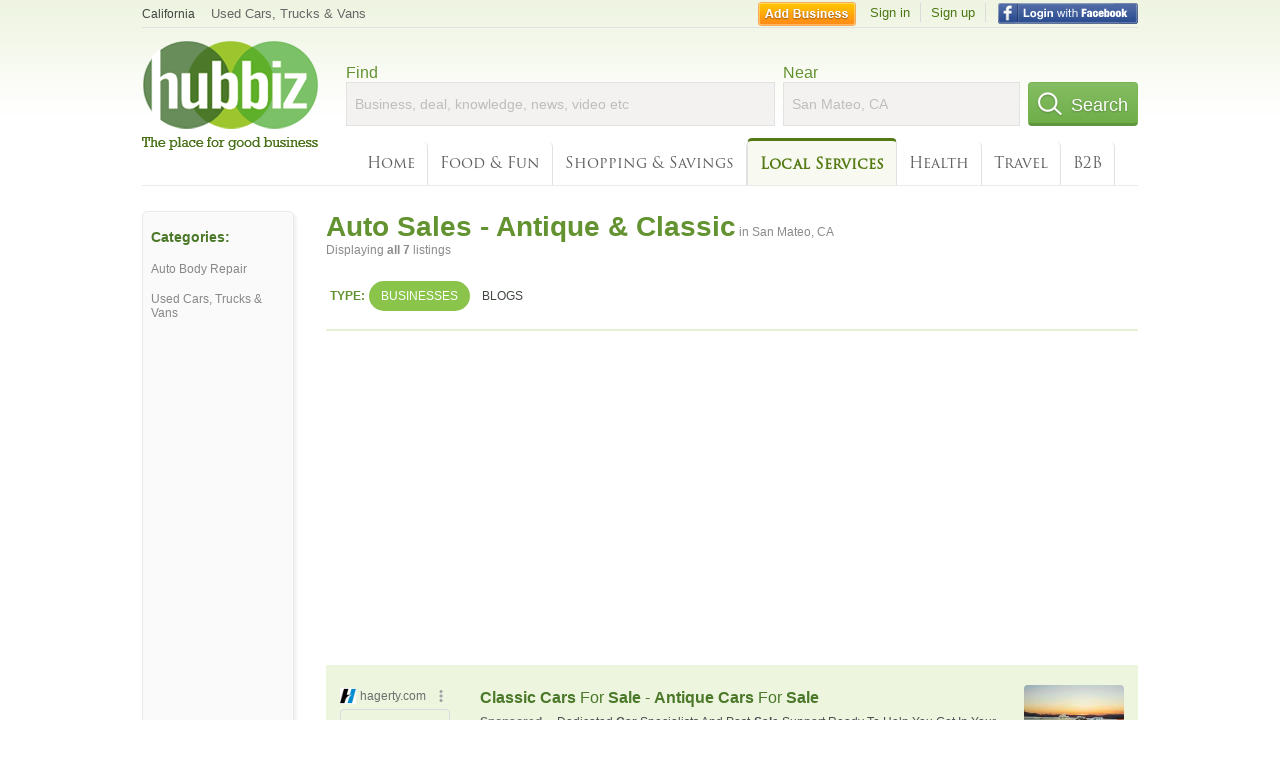

--- FILE ---
content_type: text/html; charset=utf-8
request_url: https://hub.biz/San-Mateo-CA/Auto-Sales-Antique-Classic
body_size: 6592
content:
<!doctype html>
<html xmlns="http://www.w3.org/1999/xhtml" xml:lang="en-us" lang="en-us" xmlns:og="http://opengraphprotocol.org/schema/" xmlns:fb="http://www.facebook.com/2008/fbml">
<head>
    <link rel="preload" href="https://use.typekit.net/pwy7yuk.js" as="script">
    <link rel="preconnect" href="https://fonts.gstatic.com" crossorigin>
      <link href="https://pagead2.googlesyndication.com" rel="preconnect">
      <link href="https://tpc.googlesyndication.com" rel="preconnect">
      <link href="https://googleads.g.doubleclick.net" rel="preconnect">
    <script>
      (function(d) {
        let config = {
              kitId: 'pwy7yuk',
              scriptTimeout: 3000
            },
            h=d.documentElement,t=setTimeout(function(){h.className=h.className.replace(/\bwf-loading\b/g,"")+" wf-inactive";},config.scriptTimeout),tk=d.createElement("script"),f=false,s=d.getElementsByTagName("script")[0],a;h.className+=" wf-loading";tk.src='//use.typekit.net/'+config.kitId+'.js';tk.async=true;tk.onload=tk.onreadystatechange=function(){a=this.readyState;if(f||a&&a!="complete"&&a!="loaded")return;f=true;clearTimeout(t);try{Typekit.load(config)}catch(e){}};s.parentNode.insertBefore(tk,s)
      })(document);
    </script>
  <style>
    * {
      margin: 0;
      padding: 0;
    }
    html, body, div, span, applet, object, iframe, h1, h2, h3, h4, h5, h6, p, blockquote, pre, a, abbr, acronym, address, big, cite, code, del, dfn, em, font, img, ins, kbd, q, s, samp, small, strike, strong, sub, sup, tt, var, dl, dt, dd, ol, ul, li, fieldset, form, label, legend, table, caption, tbody, tfoot, thead, tr, th, td {
      border: 0;
      outline: 0;
      font-weight: inherit;
      font-style: inherit;
      font-size: 100%;
      font-family: inherit;
      vertical-align: baseline;
    }
    body {
      font-family: Roboto, sans-serif, Arial, Helvetica;
      font-size:0.78em;
    }
    .wf-loading body {
      font-family: Helvetica, Arial, sans-serif !important;
    }
  </style>
  <link rel="stylesheet" href="https://hubbiz.net/assets/application-59aa835d4ec6b6490ee25f29990f297ef5b00b74f6aedbe20fe0ed5885ace86b.css" media="screen" />    <meta http-equiv="content-type" content="text/html; charset=utf-8"/>
  <meta http-equiv="content-language" content="en-us" />
  <meta name="viewport" content="width=device-width, initial-scale=1, user-scalable=1, shrink-to-fit=no">
  
<script type="text/javascript">
  var PreHbz=PreHbz||{toRunStack:[],ran:!1,onStart:function(t){this.ran?t():this.toRunStack.push(t)}};
  var Hubbiz = Hubbiz || {};
  window._sf_startpt=(new Date()).getTime();
  window.__errorsEvents = window.__errorsEvents || [];
  window.__errorSent = false;
  window.__errG = window.__errG || [];
  window.addEventListener("error", (e) => {
    const m = 'BE: ' + e.message + ' ' + e.filename + ':' + e.lineno + ':' + e.colno + "\n" + e.stack;
    __errorsEvents.push(m); __errG.push(m);
  });
  window.site_domain = 'hub.biz';
  window.__HubbizProtocol = 'https://';
  window.__runOptions = {
    traceId: '897cd42038ec9498f66d0a0d41ec8458',
    spanId: '5b965bf7c664ae98',
    sampled: false,
    name: 'FrontendProduction',
    version: 'd760eb727'
  };
  window.__apmLabels = [['mobile', ''], ['be', 'backend_ok_bot']];
  window.__rumTName = 'search/by_category#category';
  window.__HubbizAppEnv = 'production';
  window._hbzEvents = window._hbzEvents || [];
  window.google_map = 'AIzaSyAJ7E_Dk5us1l2SD4a0B1Mhj10SsxJzTQg';
</script>
  <title>Auto Sales, Antique in San Mateo, CA - Hubbiz Jan 2026</title>
  <meta name="description" content="7 listings: Eurocraft Auto Body, Lab Advisors, Collins Classics, Autosports Exclusive, Bayshore Autobody Convertibles, Race Cars, Sports Cars, Glass &amp; Window..." />
  <base href="https://hub.biz" />
  <meta name="format-detection" content="telephone=no"/>
  
  <meta name="csrf-param" content="authenticity_token" />
<meta name="csrf-token" content="6lS_10gitL3kITKpjFOCb9f2BFyhDn8wkk62Rw15_8xBm9UPOCQ3i7lDeDF6z0g68HT1bqpIRCgc42VkhUw2iA" />  <link rel="canonical" href="https://hub.biz/San-Mateo-CA/Auto-Sales-Antique-Classic">
  <link rel="shortcut icon" href="https://hubbiz.net/images/favicon.ico" />
  <meta name="theme-color" content="#dfedb7">
  <meta http-equiv='content-language' content="en-us">
  <script>window.google_analytics_uacct = "UA-18725618-1";</script>
<script src="https://hubbiz.net/assets/libs-0d723d3da57d1b1784fa1da02bde441f4075df9d55bff43054722abdd39be4e1.js" defer="defer"></script><script src="https://hubbiz.net/assets/libs_1-09b7874bd20036ee727971d60cd797b60c3dbc23f1b4b7a36c1e04aadd05c83f.js" defer="defer"></script><script src="https://hubbiz.net/assets/libs_2-680b3096df9edd12ab871378d8cb27397102886961ac0ab070ab06864a0ff73f.js" defer="defer"></script><script src="https://hubbiz.net/assets/application-8ebcb35400847ead0b46dcb69834ccb257ba7518bcecff2caed4eb42df18e513.js" defer="defer"></script><script src="https://hubbiz.net/assets/packery.pkgd.min-c04747e4f2c95a5ef755ef0444108b2f3f941a6ffa6b6481e96f849f339c5e35.js" defer="defer"></script>  <script src="https://hubbiz.net/assets/search_box-598c590128f23f6d0f2621d12e26329e7529f3666c1283c4c6cd87a1926b1522.js" defer="defer"></script>  <script type="text/javascript" charset="utf-8">
    (function(G,o,O,g,L,e){G[g]=G[g]||function(){(G[g]['q']=G[g]['q']||[]).push(
        arguments)},G[g]['t']=1*new Date;L=o.createElement(O),e=o.getElementsByTagName(
        O)[0];L.async=1;L.src='//www.google.com/adsense/search/async-ads.js';
      e.parentNode.insertBefore(L,e)})(window,document,'script','_googCsa');
  </script>
  <script async src="https://pagead2.googlesyndication.com/pagead/js/adsbygoogle.js?client=ca-pub-6307864087218262" crossorigin="anonymous"></script>
    <link rel="stylesheet" href="https://hubbiz.net/assets/desktop/search-eb26a88fc1e6e20cb2930dce4d936c18f380d7ce2f53ee5c2726315bdd6b401d.css" media="screen" />
<link rel="stylesheet" href="https://hubbiz.net/assets/add_business-029f37e6ac95a16065706ea509d453f817ca5a709560271e16d8d7dd7e904c98.css" media="screen" />
<link rel="stylesheet" href="https://hubbiz.net/assets/desktop/three-column-3c4d42eceeaf7798112e515b42311e63a9c00051ae14373e621f1d5aba56d785.css" media="screen" />
  <script src="https://hubbiz.net/assets/desktop/search-eb7ff681bd6b41853e97b72fbdd7ce72c9170da46a03c888dfec4b7b07b47658.js" defer="defer"></script>
</head>
<body>
<header id="big_header">
  <div id="header_container">
    <nav id="top-header">
      <div class="wrap-header-left">
        <div class="h_bc_container">
          <div class="h_bc">
            <div itemscope itemtype="https://schema.org/BreadcrumbList">
              <div class="h_current_loc" itemprop="itemListElement" itemscope itemtype="https://schema.org/ListItem">
                <meta itemprop="position" content="1" />
                <div class="h_city h_def_location">
                  <a href="https://hub.biz/ca/" itemprop="item"><span itemprop="name">California</span></a>
                </div>
              </div>
                <div class="h_current_cat" itemprop="itemListElement" itemscope itemtype="https://schema.org/ListItem">
                  <meta itemprop="position" content="2" />
                  <a href="https://hub.biz/San-Mateo-CA/Used-Cars-Trucks-Vans" style="background-image:none;" class="h_cur_link" itemprop="item">
                    <span itemprop="name">Used Cars, Trucks &amp; Vans</span></a>
                </div>
            </div>
          </div>
        </div>
      </div> <!--  end wrap header left  -->
      <div class="wrap-header-right"> <!--  wrap header right  -->
        <div id="sel_recent">
        </div>
          <div id="h_signin">
            <a href="#"
               rel="nofollow"
               onclick="var fbwindow = window.open('https://hub.biz/connect_to_facebook?url='+location.href,'fbwindow','height=400,width=600');fbwindow.focus();return false;" class="facebook-login" id="hubbiz-facebook-login"></a>
            <a id="h_lsignup" rel="nofollow" href="https://hub.biz/users/sign_up?from=search/by_category_category">Sign up</a>
            <a id="h_lsignin" rel="nofollow" href="https://hub.biz/users/sign_in?from=search/by_category_category">Sign in</a>
            <a id="h_add_biz" rel="nofollow" href="https://hub.biz/business_registration/pick_domain?s=h-search/by_category-category">Add Business</a>
          </div>
      </div><!--  end wrap header right  -->
    </nav>
      <a href="https://hub.biz" class="logo" title="Hubbiz"></a>
      <div id="search-box" class="sb-params">
  <form action="https://hub.biz/San-Mateo-CA/search" method="get">
    <div class="q-col">
      <label for="keyword">Find</label><input type="text" name="q"  id="keyword" placeholder="Business, deal, knowledge, news, video etc" />
    </div>
    <div class="n-col">
      <label for="near-input">Near</label><input type="text" id="near-input" class="near" name="near" placeholder="San Mateo, CA" value="">
    </div>
    <button id="home_s_send" type="submit" class="s-col"><span class="icon-h"></span>&nbsp;Search</button>
    <input type="hidden" class="default-location" value="San Mateo, CA">
      <input type="hidden" name="qf" value="search/by_category-category" id="qf">
    <input type="hidden" id="geo_id" name="geo_id">
  </form>
</div>

        <nav id="sections">
            <a href="https://hub.biz/San-Mateo-CA/">Home</a>
            <a rel="nofollow" href="https://hub.biz/San-Mateo-CA/sec/food_and_fun">Food &amp; Fun</a>
            <a rel="nofollow" href="https://hub.biz/San-Mateo-CA/sec/shopping_and_savings">Shopping &amp; Savings</a>
            <a class="current_section" href="https://hub.biz/San-Mateo-CA/sec/local_services">Local Services</a>
            <a rel="nofollow" href="https://hub.biz/San-Mateo-CA/sec/health">Health</a>
            <a rel="nofollow" href="https://hub.biz/San-Mateo-CA/sec/travel">Travel</a>
            <a rel="nofollow" href="https://hub.biz/San-Mateo-CA/sec/business_to_business">B2B</a>
        </nav>
        <div class="clear"></div>
      <div class="clear"></div>
  </div>
</header>
<div id="body">

<script>var this_page = 'search_results';</script>


<div id="results-page" class="city-page">
  <aside class='explore-container'>
    <div class='explore business-filters'>
        <nav class="categories s_filter">
          <div class="sec-header-2">Categories:</div>
<a href="/San-Mateo-CA/Auto-Body-Repair">Auto Body Repair</a><a href="/San-Mateo-CA/Used-Cars-Trucks-Vans">Used Cars, Trucks & Vans</a>
        </nav>
    </div>
</aside>

  <main class="middle">
      <div class="header-wrap">
        <h1>Auto Sales - Antique &amp; Classic<span>  in  San Mateo, CA</span></h1>
        <span>Displaying <b>all&nbsp;7</b> listings</span>
      </div>
      <div id="search-filters">
  <ul class="type-dist">
    <li>
      <ul class="c-type">
        <li class="sec-title"><div class="wrap">Type:</div></li>
        <li class="c-current">
          <a href="https://hub.biz/San-Mateo-CA/search?q=Auto Sales Antique Classic&amp;search_for=" rel="nofollow">Businesses</a>
        </li>
        <li >
          <a href="https://hub.biz/San-Mateo-CA/search?q=Auto Sales Antique Classic&amp;search_for=activity-blog" rel="nofollow">Blogs</a>
        </li>
      </ul>
    </li>
  </ul>


</div>


        <div id="search_results_container" style="padding-top: 18px;">
          
          <div id="search_results">
            <div id="ads_search_top">
    <div id="search_top_container" style="background-color:#edf5df;padding:10px;">
      <div id="search_top"></div>
    </div>
    <script src="https://www.google.com/adsense/search/ads.js" type="text/javascript" crossorigin="anonymous"></script>
    <script>
      var pageOptions = {
        'pubId': 'pub-6307864087218262',
        'query': 'auto sales antique classic',
        'channel': '4730422192',
        'adtest': 'off',
        'detailedAttribution' : false,
        'hl': 'en'
      };

      var adblock1 = {
        'channel': '4730422192',
        'container': 'search_top',
        'number': '3',
        'lines': '1',
        'fontFamily': 'arial',
        'fontSizeTitle': '16px',
        'fontSizeDescription': '12px',
        'fontSizeDomainLink': '12px',
        'colorTitleLink': '4B7929',
        'colorDomainLink': '6E6E6E',
        'colorBackground': 'edf5df'
      };

      var adblock2 = {
        'container': 'search_middle1',
        'number': '1',
        'lines': '1',
        'fontSizeTitle': '16px',
        'colorTitleLink': '4B7929',
        'colorDomainLink': '6E6E6E',
        'colorBackground': 'edf5d9'
      };

      var adblock3 = {
        'container': 'search_middle2',
        'number': '4',
        'fontFamily': 'arial',
        'fontSizeTitle': '16px',
        'colorTitleLink': '4B7929',
        'colorDomainLink': '4B7929',
        'colorBackground': 'FFFFFF',
        'width': '300px'
      };
      _googCsa('ads', pageOptions, adblock1);
    </script>
</div>

            <section><ul class="card-listings"><li  itemscope itemtype="https://schema.org/AutoBodyShop">
  <h2 itemprop="name"><a href="https://autosports-exclusive.hub.biz">Autosports Exclusive</a></h2>
  <p class="c">Auto Body Repair</p>     <div class="address" itemprop="address" itemscope itemtype="http://schema.org/PostalAddress">
    <p itemprop="streetAddress">1030 S Claremont St - Haywood Park</p>
<p><span class="locality" itemprop="addressLocality">San Mateo</span> - <span class="locality" itemprop="addressRegion">CA</span></p>
    </div>
    <p class="phone_biz_stub" itemprop="telephone"><i class="fa fa-phone"></i> (650) 212-3561</p>
</li>
<li  itemscope itemtype="https://schema.org/LocalBusiness">
  <h2 itemprop="name"><a href="https://eurocraft-auto-body.hub.biz">Eurocraft Auto Body</a></h2>
  <p class="c">Auto Sales - Antique & Classic</p>     <div class="address" itemprop="address" itemscope itemtype="http://schema.org/PostalAddress">
    <p itemprop="streetAddress">649 S Claremont St - Downtown</p>
<p><span class="locality" itemprop="addressLocality">San Mateo</span> - <span class="locality" itemprop="addressRegion">CA</span></p>
    </div>
    <p class="phone_biz_stub" itemprop="telephone"><i class="fa fa-phone"></i> (650) 375-1188</p>
</li>
<li  itemscope itemtype="https://schema.org/AutoBodyShop">
  <h2 itemprop="name"><a href="https://bayshore-autobody-ca-3.hub.biz">Bayshore Autobody</a></h2>
  <p class="c">Auto Body Repair</p>     <div class="address" itemprop="address" itemscope itemtype="http://schema.org/PostalAddress">
    <p itemprop="streetAddress">1064 N Idaho St - North Central</p>
<p><span class="locality" itemprop="addressLocality">San Mateo</span> - <span class="locality" itemprop="addressRegion">CA</span></p>
    </div>
    <p class="phone_biz_stub" itemprop="telephone"><i class="fa fa-phone"></i> (650) 344-7010</p>
</li>
<li  itemscope itemtype="https://schema.org/LocalBusiness">
  <h2 itemprop="name"><a href="https://collins-classics-ca-1.hub.biz">Collins Classics</a></h2>
  <p class="c">Auto Sales - Antique & Classic</p>     <div class="address" itemprop="address" itemscope itemtype="http://schema.org/PostalAddress">
    <p itemprop="streetAddress">829 S Claremont St - Downtown</p>
<p><span class="locality" itemprop="addressLocality">San Mateo</span> - <span class="locality" itemprop="addressRegion">CA</span></p>
    </div>
    <p class="phone_biz_stub" itemprop="telephone"><i class="fa fa-phone"></i> (650) 685-4477</p>
</li>
<li  itemscope itemtype="https://schema.org/LocalBusiness">
  <h2 itemprop="name"><a href="https://wells-fargo-advisors-ca-20.hub.biz">Lab Advisors</a></h2>
  <p class="c">Auto Sales - Antique & Classic</p>     <div class="address" itemprop="address" itemscope itemtype="http://schema.org/PostalAddress">
    <p itemprop="streetAddress">1875 S Grant St Ste 600 - Haywood Park</p>
<p><span class="locality" itemprop="addressLocality">San Mateo</span> - <span class="locality" itemprop="addressRegion">CA</span></p>
    </div>
    <p class="phone_biz_stub" itemprop="telephone"><i class="fa fa-phone"></i> (650) 513-1469</p>
</li>
<li  itemscope itemtype="https://schema.org/LocalBusiness">
  <h2 itemprop="name"><a href="https://lab-advisors-llc.hub.biz">Lab Advisors</a></h2>
  <p class="c">Auto Sales - Antique & Classic</p>     <div class="address" itemprop="address" itemscope itemtype="http://schema.org/PostalAddress">
    <p itemprop="streetAddress">1875 S Grant St Ste 600 - Haywood Park</p>
<p><span class="locality" itemprop="addressLocality">San Mateo</span> - <span class="locality" itemprop="addressRegion">CA</span></p>
    </div>
    <p class="phone_biz_stub" itemprop="telephone"><i class="fa fa-phone"></i> (650) 513-1469</p>
</li>
<li  itemscope itemtype="https://schema.org/AutoBodyShop">
  <h2 itemprop="name"><a href="https://bayshore-autobody-san-mateo.hub.biz">Bayshore Autobody</a></h2>
  <p class="c">Auto Body Repair</p>     <div class="address" itemprop="address" itemscope itemtype="http://schema.org/PostalAddress">
    <p itemprop="streetAddress">1046 N Idaho St - North Central</p>
<p><span class="locality" itemprop="addressLocality">San Mateo</span> - <span class="locality" itemprop="addressRegion">CA</span></p>
    </div>
    <p class="phone_biz_stub" itemprop="telephone"><i class="fa fa-phone"></i> (650) 344-7010</p>
</li>
</ul></section>
                      </div>
        </div>

        <div class="paginate-search">
</div>
    
    
  </main>
</div>

<input type="hidden" name="current_page" id="current_page" value="search" />

<div class="clear"></div>
</div>
<script type="text/javascript">
  var _hbz_log = _hbz_log || {};
  _hbz_log.user_id = '0';
  _hbz_log.k1 = '9cc8a5e8-7bcf-4187-ba8a-27c5eb3e7d6a';
  _hbz_log.req_id = 'hz-b8556ad5-b226-422f-bbbc-b6d421954bad';
  _hbz_log.pt = 'search/by_category_category';
  _hbz_log.c = 'San Mateo';
  _hbz_log.stt = 'CA';
  _hbz_log.xid = 0;
</script>
<footer>
<div id="footer">
  <div id="footer_inner">
    <div class="clear"></div>
    <div class="logo-footer"><a href="https://hub.biz" rel="nofollow"><img alt="Home Hubbiz" src="https://hubbiz.net/images/logo-footer.png" width="80" height="40"></a></div>
    <p id="bottom_links">Copyright &copy; 2011-2026 <a href="https://hub.biz" rel="nofollow">Hubbiz ®</a>
      | <a href="https://hub.biz/contact" class="open-feedback" rel="nofollow">Contact Hubbiz</a>
      | <a href="https://hub.biz/c/terms-of-use" rel="nofollow">Terms of Use</a>
      | <a href="https://hub.biz/c/privacy-policy" rel="nofollow">Privacy Policy</a>
      | <a href="http://www.facebook.com/hubbiz" rel="nofollow" target="_blank">Facebook</a>
      | <a href="http://www.twitter.com/hubbiz" rel="nofollow" target="_blank">Twitter</a>
    </p>
    <a class="ico up scrollto" rel="nofollow" href="#"></a>
  </div>
</div>

</footer><script>window.__fb_app_id = '121331527916049';</script>

<input type="hidden" name="selected_counter" id="selected_counter" value="0" />
<script>
  PreHbz.onStart(
      function() {
        const defaultParams = { user_id: '0', visitor_id: '4' };
        if (Hubbiz && Hubbiz.Analytics && Hubbiz.Analytics.defaultParams) $.extend(Hubbiz.Analytics.defaultParams, defaultParams);
        if (Hbz && Hbz.defaultParamsEvents) $.extend(Hbz.defaultParamsEvents, defaultParams);
      }
  );
</script>
<div id="container_temporary_list" class="add_to_list_container">
  <div class="list_cont_in"></div>
</div>
<script>
  window.addEventListener("load", function() {
    const head = document.head;
    const link = document.createElement("link");
    link.type = "text/css";
    link.rel = "stylesheet";
    link.href = 'https://hubbiz.net/assets/application-non-critical-53ad4769e6dd2de75902d3170c529be799b9cbbf4f8999ff65aeaf4252e9ce9b.css';
    head.appendChild(link);
  });
</script>
<link rel="stylesheet" href="https://hubbiz.net/assets/mobile/signup-form-d03858347da72840ab6d2c83f6403ed89bbde25f5a9df32fa5c51fe18d9c22a5.css" media="screen" /><script src="https://hubbiz.net/assets/post_hbz-9f8a46bb2a9c3d142b868f60f8007625cd98de761ff6ab4926e8b623e00912b4.js" defer="defer"></script></body>
</html>


--- FILE ---
content_type: text/html; charset=UTF-8
request_url: https://syndicatedsearch.goog/afs/ads?sjk=fpiuhnDGRb2THGyBNkRecA%3D%3D&adtest=off&channel=4730422192&client=pub-6307864087218262&q=auto%20sales%20antique%20classic&r=m&hl=en&type=0&oe=UTF-8&ie=UTF-8&fexp=21404%2C17300002%2C17301431%2C17301432%2C17301436%2C17301266%2C72717107%2C17301544&format=n3&ad=n3&nocache=8851769862706048&num=0&output=uds_ads_only&v=3&bsl=10&pac=2&u_his=2&u_tz=0&dt=1769862706049&u_w=1280&u_h=720&biw=1280&bih=720&psw=1280&psh=1803&frm=0&uio=-&cont=search_top&drt=0&jsid=csa&jsv=861291464&rurl=https%3A%2F%2Fhub.biz%2FSan-Mateo-CA%2FAuto-Sales-Antique-Classic
body_size: 14498
content:
<!doctype html><html lang="en"> <head> <style id="ssr-boilerplate">body{-webkit-text-size-adjust:100%; font-family:arial,sans-serif; margin:0;}.div{-webkit-box-flex:0 0; -webkit-flex-shrink:0; flex-shrink:0;max-width:100%;}.span:last-child, .div:last-child{-webkit-box-flex:1 0; -webkit-flex-shrink:1; flex-shrink:1;}.a{text-decoration:none; text-transform:none; color:inherit; display:inline-block;}.span{-webkit-box-flex:0 0; -webkit-flex-shrink:0; flex-shrink:0;display:inline-block; overflow:hidden; text-transform:none;}.img{border:none; max-width:100%; max-height:100%;}.i_{display:-ms-flexbox; display:-webkit-box; display:-webkit-flex; display:flex;-ms-flex-align:start; -webkit-box-align:start; -webkit-align-items:flex-start; align-items:flex-start;box-sizing:border-box; overflow:hidden;}.v_{-webkit-box-flex:1 0; -webkit-flex-shrink:1; flex-shrink:1;}.j_>span:last-child, .j_>div:last-child, .w_, .w_:last-child{-webkit-box-flex:0 0; -webkit-flex-shrink:0; flex-shrink:0;}.l_{-ms-overflow-style:none; scrollbar-width:none;}.l_::-webkit-scrollbar{display:none;}.s_{position:relative; display:inline-block;}.u_{position:absolute; top:0; left:0; height:100%; background-repeat:no-repeat; background-size:auto 100%;}.t_{display:block;}.r_{display:-ms-flexbox; display:-webkit-box; display:-webkit-flex; display:flex;-ms-flex-align:center; -webkit-box-align:center; -webkit-align-items:center; align-items:center;-ms-flex-pack:center; -webkit-box-pack:center; -webkit-justify-content:center; justify-content:center;}.q_{box-sizing:border-box; max-width:100%; max-height:100%; overflow:hidden;display:-ms-flexbox; display:-webkit-box; display:-webkit-flex; display:flex;-ms-flex-align:center; -webkit-box-align:center; -webkit-align-items:center; align-items:center;-ms-flex-pack:center; -webkit-box-pack:center; -webkit-justify-content:center; justify-content:center;}.n_{text-overflow:ellipsis; white-space:nowrap;}.p_{-ms-flex-negative:1; max-width: 100%;}.m_{overflow:hidden;}.o_{white-space:nowrap;}.x_{cursor:pointer;}.y_{display:none; position:absolute; z-index:1;}.k_>div:not(.y_) {display:-webkit-inline-box; display:-moz-inline-box; display:-ms-inline-flexbox; display:-webkit-inline-flex; display:inline-flex; vertical-align:middle;}.k_.topAlign>div{vertical-align:top;}.k_.centerAlign>div{vertical-align:middle;}.k_.bottomAlign>div{vertical-align:bottom;}.k_>span, .k_>a, .k_>img, .k_{display:inline; vertical-align:middle;}.si101:nth-of-type(5n+1) > .si141{border-left: #1f8a70 7px solid;}.rssAttrContainer ~ .si101:nth-of-type(5n+2) > .si141{border-left: #1f8a70 7px solid;}.si101:nth-of-type(5n+3) > .si141{border-left: #bedb39 7px solid;}.rssAttrContainer ~ .si101:nth-of-type(5n+4) > .si141{border-left: #bedb39 7px solid;}.si101:nth-of-type(5n+5) > .si141{border-left: #ffe11a 7px solid;}.rssAttrContainer ~ .si101:nth-of-type(5n+6) > .si141{border-left: #ffe11a 7px solid;}.si101:nth-of-type(5n+2) > .si141{border-left: #fd7400 7px solid;}.rssAttrContainer ~ .si101:nth-of-type(5n+3) > .si141{border-left: #fd7400 7px solid;}.si101:nth-of-type(5n+4) > .si141{border-left: #004358 7px solid;}.rssAttrContainer ~ .si101:nth-of-type(5n+5) > .si141{border-left: #004358 7px solid;}.z_{cursor:pointer;}.si130{display:inline; text-transform:inherit;}.flexAlignStart{-ms-flex-align:start; -webkit-box-align:start; -webkit-align-items:flex-start; align-items:flex-start;}.flexAlignBottom{-ms-flex-align:end; -webkit-box-align:end; -webkit-align-items:flex-end; align-items:flex-end;}.flexAlignCenter{-ms-flex-align:center; -webkit-box-align:center; -webkit-align-items:center; align-items:center;}.flexAlignStretch{-ms-flex-align:stretch; -webkit-box-align:stretch; -webkit-align-items:stretch; align-items:stretch;}.flexJustifyStart{-ms-flex-pack:start; -webkit-box-pack:start; -webkit-justify-content:flex-start; justify-content:flex-start;}.flexJustifyCenter{-ms-flex-pack:center; -webkit-box-pack:center; -webkit-justify-content:center; justify-content:center;}.flexJustifyEnd{-ms-flex-pack:end; -webkit-box-pack:end; -webkit-justify-content:flex-end; justify-content:flex-end;}</style>  <style>.si101{background-color:#edf5df;font-family:arial,arial,sans-serif;font-size:14px;line-height:20px;padding-bottom:10px;padding-left:4px;padding-right:4px;padding-top:10px;color:#4d5156;}.si108{margin-top:1px;width:140px;}.si116{height:16px;margin-right:4px;width:16px;}.si31{font-size:12px;color:#6e6e6e;width:100%; -ms-flex-negative:1;-webkit-box-flex:1 0; -webkit-flex-shrink:1; flex-shrink:1;}.si31:hover{text-decoration:underline;}.si46{height:100%;}.si40{width:100%; -ms-flex-negative:1;-webkit-box-flex:1 0; -webkit-flex-shrink:1; flex-shrink:1;}.si32{width:100%; -ms-flex-negative:1;-webkit-box-flex:1 0; -webkit-flex-shrink:1; flex-shrink:1;}.si27{font-size:16px;line-height:26px;color:#4b7929;}.si27:hover{text-decoration:underline;}.si38{height:100%;width:100%; -ms-flex-negative:1;-webkit-box-flex:1 0; -webkit-flex-shrink:1; flex-shrink:1;}.si36{max-width:620px;}.si29{font-size:12px;line-height:20px;max-width:600px;}.si34{margin-left:20px;margin-top:3px;}.si39{height:100%;}.si1{margin-left:2px;color:#70757a;}.si2{padding-left:0px;padding-right:3px;}.si11{color:#70757a;}.si14{margin-left:0px;margin-top:1px;}.si15{font-size:12px;color:#4b7929;}.si15:hover{text-decoration:underline;}.si18{color:#4b7929;}.si18:hover{text-decoration:underline;}.si19{color:#70757a;}.si20{font-size:12px;margin-left:2px;color:#70757a;}.si21{border-radius:4px;border:1px solid #DADCE0;font-size:13px;height:100%;line-height:17px;max-height:55px;max-width:117px;margin-top:3px;padding-bottom:4px;padding-left:5px;padding-right:5px;padding-top:5px;color:#4b7929;width:100%; -ms-flex-negative:1;-webkit-box-flex:1 0; -webkit-flex-shrink:1; flex-shrink:1;}.si21:hover{text-decoration:underline;}.si22{padding-bottom:3px;padding-left:3px;padding-right:3px;padding-top:3px;}.si23{height:15px;width:15px;}.si68{padding-left:1px;}.si69{border-radius:4px;max-width:100px;margin-left:8px;}.si70{padding-bottom:14px;padding-left:20px;padding-right:20px;padding-top:0px;}.si71{font-size:16px;line-height:26px;color:#4b7929;}.si71:hover{text-decoration:underline;}.si128{background-color:#ebebeb;height:1px;width:100%; -ms-flex-negative:1;-webkit-box-flex:1 0; -webkit-flex-shrink:1; flex-shrink:1;}div>div.si128:last-child{display:none;}.si130{font-weight:700;}.si149{height:18px;padding-left:0px;width:30px;}.si3{font-size:12px;}.si9{font-size:12px;color:#4b7929;}.si17{font-size:12px;}.si24{color:#6e6e6e;}.si25{font-weight:700;font-size:12px;line-height:12px;color:#6e6e6e;}.si72{font-size:12px;}.y_{font-weight:400;background-color:#ffffff;border:1px solid #dddddd;font-family:sans-serif,arial,sans-serif;font-size:12px;line-height:12px;padding-bottom:5px;padding-left:5px;padding-right:5px;padding-top:5px;color:#666666;}.srLink{}.srLink:hover{text-decoration:underline;}.adBadgeBullet{font-weight:700;padding-left:6px;padding-right:6px;}.si16{padding-left:3px;padding-right:3px;}.sitelinksLeftColumn{padding-right:20px;}.sitelinksRightColumn{padding-left:20px;}.exp-sitelinks-container{padding-top:4px;}.priceExtensionChipsExpandoPriceHyphen{margin-left:5px;}.priceExtensionChipsPrice{margin-left:5px;margin-right:5px;}.promotionExtensionOccasion{font-weight:700;}.promotionExtensionLink{}.promotionExtensionLink:hover{text-decoration:underline;}.si7{padding-bottom:3px;padding-left:6px;padding-right:4px;}.ctdRatingSpacer{width:3px;}</style> <meta content="NOINDEX, NOFOLLOW" name="ROBOTS"> <meta content="telephone=no" name="format-detection"> <meta content="origin" name="referrer"> <title>Ads by Google</title>   </head> <body>  <div id="adBlock">   <div id="ssrad-master" data-csa-needs-processing="1" data-num-ads="3" class="parent_container"><div class="i_ div si135" style="-ms-flex-direction:column; -webkit-box-orient:vertical; -webkit-flex-direction:column; flex-direction:column;-ms-flex-pack:start; -webkit-box-pack:start; -webkit-justify-content:flex-start; justify-content:flex-start;-ms-flex-align:stretch; -webkit-box-align:stretch; -webkit-align-items:stretch; align-items:stretch;" data-ad-container="1"><div id="e1" class="i_ div clicktrackedAd_js si101" style="-ms-flex-direction:row; -webkit-box-orient:horizontal; -webkit-flex-direction:row; flex-direction:row;"><div class="i_ div si108" style="-ms-flex-direction:column; -webkit-box-orient:vertical; -webkit-flex-direction:column; flex-direction:column;-ms-flex-pack:start; -webkit-box-pack:start; -webkit-justify-content:flex-start; justify-content:flex-start;-ms-flex-align:start; -webkit-box-align:start; -webkit-align-items:flex-start; align-items:flex-start;"><div class="i_ div si33" style="-ms-flex-direction:row; -webkit-box-orient:horizontal; -webkit-flex-direction:row; flex-direction:row;-ms-flex-pack:start; -webkit-box-pack:start; -webkit-justify-content:flex-start; justify-content:flex-start;-ms-flex-align:center; -webkit-box-align:center; -webkit-align-items:center; align-items:center;"><a href="https://syndicatedsearch.goog/aclk?sa=L&amp;pf=1&amp;ai=DChsSEwjxlquv5LWSAxXlWUcBHau7HuwYACICCAEQABoCcXU&amp;co=1&amp;ase=2&amp;gclid=EAIaIQobChMI8Zarr-S1kgMV5VlHAR2rux7sEAAYASAAEgLZhvD_BwE&amp;cid=[base64]&amp;cce=2&amp;category=acrcp_v1_32&amp;sig=AOD64_2DSAeQHSxeR0hAYSpIq_fHLq4Z2Q&amp;q&amp;nis=4&amp;adurl=https://www.hagerty.com/marketplace/newsletter?aff%3Dg_us_mkt%26utm_source%3Dgoogle%26utm_medium%3Dpaid_search%26utm_campaign%3Dmkt%26utm_content%3Dtext_739004848724%26utm_term%3Dus_nbu%26gad_source%3D5%26gad_campaignid%3D22340627939%26gclid%3DEAIaIQobChMI8Zarr-S1kgMV5VlHAR2rux7sEAAYASAAEgLZhvD_BwE" data-nb="11" attributionsrc="" data-set-target="1" target="_top" class="a q_ si116 w_"><img src="https://tpc.googlesyndication.com/simgad/136925678112758802?sqp=-oaymwEKCCgQKCABUAFYAQ&amp;rs=AOga4qnhPw_ufTZEhEqXMZQ0ZBut898ECQ" alt="" loading="lazy" class="img"></a><a class="m_ n_ si31 a" data-lines="1" data-truncate="0" href="https://syndicatedsearch.goog/aclk?sa=L&amp;pf=1&amp;ai=DChsSEwjxlquv5LWSAxXlWUcBHau7HuwYACICCAEQABoCcXU&amp;co=1&amp;ase=2&amp;gclid=EAIaIQobChMI8Zarr-S1kgMV5VlHAR2rux7sEAAYASAAEgLZhvD_BwE&amp;cid=[base64]&amp;cce=2&amp;category=acrcp_v1_32&amp;sig=AOD64_2DSAeQHSxeR0hAYSpIq_fHLq4Z2Q&amp;q&amp;nis=4&amp;adurl=https://www.hagerty.com/marketplace/newsletter?aff%3Dg_us_mkt%26utm_source%3Dgoogle%26utm_medium%3Dpaid_search%26utm_campaign%3Dmkt%26utm_content%3Dtext_739004848724%26utm_term%3Dus_nbu%26gad_source%3D5%26gad_campaignid%3D22340627939%26gclid%3DEAIaIQobChMI8Zarr-S1kgMV5VlHAR2rux7sEAAYASAAEgLZhvD_BwE" data-nb="1" attributionsrc="" data-set-target="1" target="_top">hagerty.com</a><div class="i_ div w_" style="-ms-flex-direction:row; -webkit-box-orient:horizontal; -webkit-flex-direction:row; flex-direction:row;-ms-flex-pack:center; -webkit-box-pack:center; -webkit-justify-content:center; justify-content:center;-ms-flex-align:center; -webkit-box-align:center; -webkit-align-items:center; align-items:center;"><a href="https://adssettings.google.com/whythisad?source=afs_3p&amp;reasons=[base64]&amp;hl=en&amp;opi=122715837" data-notrack="true" data-set-target="1" target="_top" class="a q_ si149"><img src="https://www.google.com/images/afs/snowman.png" alt="" loading="lazy" class="img" data-pingback-type="wtac"></a></div></div><div class="i_ div" style="-ms-flex-direction:row; -webkit-box-orient:horizontal; -webkit-flex-direction:row; flex-direction:row;"><div class="i_ div" style="-ms-flex-direction:row; -webkit-box-orient:horizontal; -webkit-flex-direction:row; flex-direction:row;"><a href="https://syndicatedsearch.goog/aclk?sa=L&amp;pf=1&amp;ai=DChsSEwjxlquv5LWSAxXlWUcBHau7HuwYACICCAEQABoCcXU&amp;co=1&amp;ase=2&amp;gclid=EAIaIQobChMI8Zarr-S1kgMV5VlHAR2rux7sEAAYASAAEgLZhvD_BwE&amp;cid=[base64]&amp;cce=2&amp;category=acrcp_v1_32&amp;sig=AOD64_2DSAeQHSxeR0hAYSpIq_fHLq4Z2Q&amp;q&amp;nis=4&amp;adurl=https://www.hagerty.com/marketplace/newsletter?aff%3Dg_us_mkt%26utm_source%3Dgoogle%26utm_medium%3Dpaid_search%26utm_campaign%3Dmkt%26utm_content%3Dtext_739004848724%26utm_term%3Dus_nbu%26gad_source%3D5%26gad_campaignid%3D22340627939%26gclid%3DEAIaIQobChMI8Zarr-S1kgMV5VlHAR2rux7sEAAYASAAEgLZhvD_BwE" data-nb="8" attributionsrc="" data-set-target="1" target="_top" class="i_ a si21" style="-ms-flex-direction:row; -webkit-box-orient:horizontal; -webkit-flex-direction:row; flex-direction:row;-ms-flex-pack:center; -webkit-box-pack:center; -webkit-justify-content:center; justify-content:center;-ms-flex-align:center; -webkit-box-align:center; -webkit-align-items:center; align-items:center;"><span class="p_ si22 span">➤ Visit Website</span></a></div></div></div><div class="i_ div si46" style="-ms-flex-direction:column; -webkit-box-orient:vertical; -webkit-flex-direction:column; flex-direction:column;"><div class="i_ div si40" style="-ms-flex-direction:row; -webkit-box-orient:horizontal; -webkit-flex-direction:row; flex-direction:row;-ms-flex-pack:start; -webkit-box-pack:start; -webkit-justify-content:flex-start; justify-content:flex-start;-ms-flex-align:stretch; -webkit-box-align:stretch; -webkit-align-items:stretch; align-items:stretch;"><div class="i_ div si32" style="-ms-flex-direction:column; -webkit-box-orient:vertical; -webkit-flex-direction:column; flex-direction:column;-ms-flex-pack:start; -webkit-box-pack:start; -webkit-justify-content:flex-start; justify-content:flex-start;-ms-flex-align:stretch; -webkit-box-align:stretch; -webkit-align-items:stretch; align-items:stretch;"><div class="i_ div si43" style="-ms-flex-direction:column; -webkit-box-orient:vertical; -webkit-flex-direction:column; flex-direction:column;"><a class="p_ si27 a" href="https://syndicatedsearch.goog/aclk?sa=L&amp;pf=1&amp;ai=DChsSEwjxlquv5LWSAxXlWUcBHau7HuwYACICCAEQABoCcXU&amp;co=1&amp;ase=2&amp;gclid=EAIaIQobChMI8Zarr-S1kgMV5VlHAR2rux7sEAAYASAAEgLZhvD_BwE&amp;cid=[base64]&amp;cce=2&amp;category=acrcp_v1_32&amp;sig=AOD64_2DSAeQHSxeR0hAYSpIq_fHLq4Z2Q&amp;q&amp;nis=4&amp;adurl=https://www.hagerty.com/marketplace/newsletter?aff%3Dg_us_mkt%26utm_source%3Dgoogle%26utm_medium%3Dpaid_search%26utm_campaign%3Dmkt%26utm_content%3Dtext_739004848724%26utm_term%3Dus_nbu%26gad_source%3D5%26gad_campaignid%3D22340627939%26gclid%3DEAIaIQobChMI8Zarr-S1kgMV5VlHAR2rux7sEAAYASAAEgLZhvD_BwE" data-nb="0" attributionsrc="" data-set-target="1" target="_top"><span style='display:inline;text-transform:inherit;' class="si130 span">Classic Cars</span> For <span style='display:inline;text-transform:inherit;' class="si130 span">Sale</span> - <span style='display:inline;text-transform:inherit;' class="si130 span">Antique Cars</span> For <span style='display:inline;text-transform:inherit;' class="si130 span">Sale</span></a></div><div class="i_ div si44" style="-ms-flex-direction:row; -webkit-box-orient:horizontal; -webkit-flex-direction:row; flex-direction:row;"><div class="i_ div si38 v_" style="-ms-flex-direction:column; -webkit-box-orient:vertical; -webkit-flex-direction:column; flex-direction:column;"><div class="i_ div si36 k_ " style="-ms-flex-direction:row; -webkit-box-orient:horizontal; -webkit-flex-direction:row; flex-direction:row;"><div class="i_ div si25 w_" style="-ms-flex-direction:row; -webkit-box-orient:horizontal; -webkit-flex-direction:row; flex-direction:row;"><span class="p_  span">Sponsored</span><span class="p_ adBadgeBullet span">·</span></div><span class="p_ si29 span">Dedicated <span style='display:inline;text-transform:inherit;' class="si130 span">Car</span> Specialists And Post-<span style='display:inline;text-transform:inherit;' class="si130 span">Sale</span> Support Ready To Help You Get In Your Dream Ride! Explore The 
Community-Driven Marketplace For Collector <span style='display:inline;text-transform:inherit;' class="si130 span">Cars</span>. See Our Brands. Sign Up For Newsletter. Watch Videos. Highlights: Events 
Available, Quote Available, Magazine Available.</span></div><div class="i_ div exp-sitelinks-container" style="-ms-flex-direction:column; -webkit-box-orient:vertical; -webkit-flex-direction:column; flex-direction:column;"><div class="i_ div si70" style="-ms-flex-direction:column; -webkit-box-orient:vertical; -webkit-flex-direction:column; flex-direction:column;-ms-flex-pack:start; -webkit-box-pack:start; -webkit-justify-content:flex-start; justify-content:flex-start;-ms-flex-align:stretch; -webkit-box-align:stretch; -webkit-align-items:stretch; align-items:stretch;"><a class="m_ n_ si71 a" data-lines="1" data-truncate="0" href="https://syndicatedsearch.goog/aclk?sa=L&amp;pf=1&amp;ai=DChsSEwjxlquv5LWSAxXlWUcBHau7HuwYACICCAEQBBoCcXU&amp;co=1&amp;ase=2&amp;gclid=EAIaIQobChMI8Zarr-S1kgMV5VlHAR2rux7sEAAYASABEgJwWfD_BwE&amp;cid=[base64]&amp;cce=2&amp;category=acrcp_v1_32&amp;sig=AOD64_2qYKANXp3XK-UkGo4Z76Lo94BCpg&amp;nis=4&amp;adurl=https://www.hagerty.com/marketplace?aff%3Dg_us_mkt%26utm_source%3Dgoogle%26utm_medium%3Dpaid_search%26utm_campaign%3Dmkt%26utm_content%3Dtext_739004848724%26utm_term%3Dus_nbu%26gad_source%3D5%26gad_campaignid%3D22340627939%26gclid%3DEAIaIQobChMI8Zarr-S1kgMV5VlHAR2rux7sEAAYASABEgJwWfD_BwE" data-nb="6" attributionsrc="" data-set-target="1" target="_top">Find Your Dream Ride</a><span data-lines="1" data-truncate="0" class="m_ n_ si72 span">Browse through hundreds of rare and fun-to-drive cars.</span></div><div class="i_ div si70" style="-ms-flex-direction:column; -webkit-box-orient:vertical; -webkit-flex-direction:column; flex-direction:column;-ms-flex-pack:start; -webkit-box-pack:start; -webkit-justify-content:flex-start; justify-content:flex-start;-ms-flex-align:stretch; -webkit-box-align:stretch; -webkit-align-items:stretch; align-items:stretch;"><a class="m_ n_ si71 a" data-lines="1" data-truncate="0" href="https://syndicatedsearch.goog/aclk?sa=L&amp;pf=1&amp;ai=DChsSEwjxlquv5LWSAxXlWUcBHau7HuwYACICCAEQBhoCcXU&amp;co=1&amp;ase=2&amp;gclid=EAIaIQobChMI8Zarr-S1kgMV5VlHAR2rux7sEAAYASACEgIiDvD_BwE&amp;cid=[base64]&amp;cce=2&amp;category=acrcp_v1_32&amp;sig=AOD64_2ny1X8hsZvN9moI0Q66Z4fgXjpJA&amp;nis=4&amp;adurl=https://www.hagerty.com/marketplace/sell?aff%3Dg_us_mkt%26utm_source%3Dgoogle%26utm_medium%3Dpaid_search%26utm_campaign%3Dmkt%26utm_content%3Dtext_739004848724%26utm_term%3Dus_nbu%26gad_source%3D5%26gad_campaignid%3D22340627939%26gclid%3DEAIaIQobChMI8Zarr-S1kgMV5VlHAR2rux7sEAAYASACEgIiDvD_BwE" data-nb="6" attributionsrc="" data-set-target="1" target="_top">Sell Your Vehicle</a><span data-lines="1" data-truncate="0" class="m_ n_ si72 span">Easily list your vehicle to the community-driven marketplace.</span></div><div class="i_ div si70" style="-ms-flex-direction:column; -webkit-box-orient:vertical; -webkit-flex-direction:column; flex-direction:column;-ms-flex-pack:start; -webkit-box-pack:start; -webkit-justify-content:flex-start; justify-content:flex-start;-ms-flex-align:stretch; -webkit-box-align:stretch; -webkit-align-items:stretch; align-items:stretch;"><a class="m_ n_ si71 a" data-lines="1" data-truncate="0" href="https://syndicatedsearch.goog/aclk?sa=L&amp;pf=1&amp;ai=DChsSEwjxlquv5LWSAxXlWUcBHau7HuwYACICCAEQCBoCcXU&amp;co=1&amp;ase=2&amp;gclid=EAIaIQobChMI8Zarr-S1kgMV5VlHAR2rux7sEAAYASADEgJH2PD_BwE&amp;cid=[base64]&amp;cce=2&amp;category=acrcp_v1_32&amp;sig=AOD64_0LZuZAczLHldd7ne5dcD7hyGp90g&amp;nis=4&amp;adurl=https://www.hagerty.com/marketplace/about/sellers?aff%3Dg_us_mkt%26utm_source%3Dgoogle%26utm_medium%3Dpaid_search%26utm_campaign%3Dmkt%26utm_content%3Dtext_739004848724%26utm_term%3Dus_nbu%26gad_source%3D5%26gad_campaignid%3D22340627939%26gclid%3DEAIaIQobChMI8Zarr-S1kgMV5VlHAR2rux7sEAAYASADEgJH2PD_BwE" data-nb="6" attributionsrc="" data-set-target="1" target="_top">How it works: Sellers</a><span data-lines="1" data-truncate="0" class="m_ n_ si72 span">Verified buyers Free to list</span></div><div class="i_ div si70" style="-ms-flex-direction:column; -webkit-box-orient:vertical; -webkit-flex-direction:column; flex-direction:column;-ms-flex-pack:start; -webkit-box-pack:start; -webkit-justify-content:flex-start; justify-content:flex-start;-ms-flex-align:stretch; -webkit-box-align:stretch; -webkit-align-items:stretch; align-items:stretch;"><a class="m_ n_ si71 a" data-lines="1" data-truncate="0" href="https://syndicatedsearch.goog/aclk?sa=L&amp;pf=1&amp;ai=DChsSEwjxlquv5LWSAxXlWUcBHau7HuwYACICCAEQCRoCcXU&amp;co=1&amp;ase=2&amp;gclid=EAIaIQobChMI8Zarr-S1kgMV5VlHAR2rux7sEAAYASAEEgKYUfD_BwE&amp;cid=[base64]&amp;cce=2&amp;category=acrcp_v1_32&amp;sig=AOD64_1I4_3zlyo333ZnQhvt3a8cPGppmQ&amp;nis=4&amp;adurl=https://www.hagerty.com/marketplace/about?aff%3Dg_us_mkt%26utm_source%3Dgoogle%26utm_medium%3Dpaid_search%26utm_campaign%3Dmkt%26utm_content%3Dtext_739004848724%26utm_term%3Dus_nbu%26gad_source%3D5%26gad_campaignid%3D22340627939%26gclid%3DEAIaIQobChMI8Zarr-S1kgMV5VlHAR2rux7sEAAYASAEEgKYUfD_BwE" data-nb="6" attributionsrc="" data-set-target="1" target="_top">How it works: Buyers</a><span data-lines="1" data-truncate="0" class="m_ n_ si72 span">Car Auctions Made Easy, Let Us Handle The Details</span></div></div></div></div></div><div class="i_ div si39 w_" style="-ms-flex-direction:row; -webkit-box-orient:horizontal; -webkit-flex-direction:row; flex-direction:row;"><div class="i_ div si69" style="-ms-flex-direction:row; -webkit-box-orient:horizontal; -webkit-flex-direction:row; flex-direction:row;-ms-flex-pack:center; -webkit-box-pack:center; -webkit-justify-content:center; justify-content:center;-ms-flex-align:center; -webkit-box-align:center; -webkit-align-items:center; align-items:center;"><a href="https://syndicatedsearch.goog/aclk?sa=L&amp;pf=1&amp;ai=DChsSEwjxlquv5LWSAxXlWUcBHau7HuwYACICCAEQCxoCcXU&amp;co=1&amp;ase=2&amp;gclid=EAIaIQobChMI8Zarr-S1kgMV5VlHAR2rux7sEAAYASAFEgJvb_D_BwE&amp;cid=[base64]&amp;cce=2&amp;category=acrcp_v1_32&amp;sig=AOD64_2_TGOa8xw5kjstdXiDtZsFgyXP-A&amp;nis=4&amp;adurl=https://www.hagerty.com/marketplace/newsletter?aff%3Dg_us_mkt%26utm_source%3Dgoogle%26utm_medium%3Dpaid_search%26utm_campaign%3Dmkt%26utm_content%3Dtext_739004848724%26utm_term%3Dus_nbu%26gad_source%3D5%26gad_campaignid%3D22340627939%26gclid%3DEAIaIQobChMI8Zarr-S1kgMV5VlHAR2rux7sEAAYASAFEgJvb_D_BwE" data-nb="9" attributionsrc="" data-set-target="1" target="_top" aria-hidden="true" tabindex="-1" class="a q_ si102"><img src="https://tpc.googlesyndication.com/simgad/5091481621669064204?sqp=-oaymwEMCMgBEMgBIAFQAVgB&amp;rs=AOga4qnM9VPjpFh8EGJhQ5I4u3j-Yw55gw" alt="" loading="lazy" class="img"></a></div></div></div></div></div><div class="i_ div si128" style="-ms-flex-direction:row; -webkit-box-orient:horizontal; -webkit-flex-direction:row; flex-direction:row;"></div><div id="e2" class="i_ div clicktrackedAd_js si101" style="-ms-flex-direction:row; -webkit-box-orient:horizontal; -webkit-flex-direction:row; flex-direction:row;"><div class="i_ div si108" style="-ms-flex-direction:column; -webkit-box-orient:vertical; -webkit-flex-direction:column; flex-direction:column;-ms-flex-pack:start; -webkit-box-pack:start; -webkit-justify-content:flex-start; justify-content:flex-start;-ms-flex-align:start; -webkit-box-align:start; -webkit-align-items:flex-start; align-items:flex-start;"><div class="i_ div si33" style="-ms-flex-direction:row; -webkit-box-orient:horizontal; -webkit-flex-direction:row; flex-direction:row;-ms-flex-pack:start; -webkit-box-pack:start; -webkit-justify-content:flex-start; justify-content:flex-start;-ms-flex-align:center; -webkit-box-align:center; -webkit-align-items:center; align-items:center;"><a href="https://syndicatedsearch.goog/aclk?sa=L&amp;pf=1&amp;ai=DChsSEwjxlquv5LWSAxXlWUcBHau7HuwYACICCAEQAhoCcXU&amp;co=1&amp;ase=2&amp;gclid=EAIaIQobChMI8Zarr-S1kgMV5VlHAR2rux7sEAAYAiAAEgJgDfD_BwE&amp;cid=[base64]&amp;cce=2&amp;category=acrcp_v1_32&amp;sig=AOD64_30WVBDi_bLLs_Fc_7J3J93fZzWnA&amp;q&amp;nis=4&amp;adurl=https://www.pinterest.com/search/pins/?q%3Dvintage%2520cars%2520for%2520sale%26utm_source%3Dgoogle_search%26utm_medium%3Dpaid_search%26utm_term%3Dvintage%2520cars%2520for%2520sale%26utm_pai%3D21648010495_174265388785_732882454064%26creative_id%3D732882454064_kwd-21428151%26placement%3D%26match_type%3Db%26device_type%3Dc%26network%3Ds%26gad_source%3D5%26gad_campaignid%3D21648010495%26gclid%3DEAIaIQobChMI8Zarr-S1kgMV5VlHAR2rux7sEAAYAiAAEgJgDfD_BwE" data-nb="11" attributionsrc="" data-set-target="1" target="_top" class="a q_ si116 w_"><img src="https://tpc.googlesyndication.com/simgad/3071132755744388167?sqp=-oaymwEKCCgQKCABUAFYAQ&amp;rs=AOga4qnegrnEvu1X0-lmEE6wH5NCkmkERg" alt="" loading="lazy" class="img"></a><a class="m_ n_ si31 a" data-lines="1" data-truncate="0" href="https://syndicatedsearch.goog/aclk?sa=L&amp;pf=1&amp;ai=DChsSEwjxlquv5LWSAxXlWUcBHau7HuwYACICCAEQAhoCcXU&amp;co=1&amp;ase=2&amp;gclid=EAIaIQobChMI8Zarr-S1kgMV5VlHAR2rux7sEAAYAiAAEgJgDfD_BwE&amp;cid=[base64]&amp;cce=2&amp;category=acrcp_v1_32&amp;sig=AOD64_30WVBDi_bLLs_Fc_7J3J93fZzWnA&amp;q&amp;nis=4&amp;adurl=https://www.pinterest.com/search/pins/?q%3Dvintage%2520cars%2520for%2520sale%26utm_source%3Dgoogle_search%26utm_medium%3Dpaid_search%26utm_term%3Dvintage%2520cars%2520for%2520sale%26utm_pai%3D21648010495_174265388785_732882454064%26creative_id%3D732882454064_kwd-21428151%26placement%3D%26match_type%3Db%26device_type%3Dc%26network%3Ds%26gad_source%3D5%26gad_campaignid%3D21648010495%26gclid%3DEAIaIQobChMI8Zarr-S1kgMV5VlHAR2rux7sEAAYAiAAEgJgDfD_BwE" data-nb="1" attributionsrc="" data-set-target="1" target="_top">pinterest.com</a><div class="i_ div w_" style="-ms-flex-direction:row; -webkit-box-orient:horizontal; -webkit-flex-direction:row; flex-direction:row;-ms-flex-pack:center; -webkit-box-pack:center; -webkit-justify-content:center; justify-content:center;-ms-flex-align:center; -webkit-box-align:center; -webkit-align-items:center; align-items:center;"><a href="https://adssettings.google.com/whythisad?source=afs_3p&amp;reasons=[base64]&amp;hl=en&amp;opi=122715837" data-notrack="true" data-set-target="1" target="_top" class="a q_ si149"><img src="https://www.google.com/images/afs/snowman.png" alt="" loading="lazy" class="img" data-pingback-type="wtac"></a></div></div><div class="i_ div" style="-ms-flex-direction:row; -webkit-box-orient:horizontal; -webkit-flex-direction:row; flex-direction:row;"><div class="i_ div" style="-ms-flex-direction:row; -webkit-box-orient:horizontal; -webkit-flex-direction:row; flex-direction:row;"><a href="https://syndicatedsearch.goog/aclk?sa=L&amp;pf=1&amp;ai=DChsSEwjxlquv5LWSAxXlWUcBHau7HuwYACICCAEQAhoCcXU&amp;co=1&amp;ase=2&amp;gclid=EAIaIQobChMI8Zarr-S1kgMV5VlHAR2rux7sEAAYAiAAEgJgDfD_BwE&amp;cid=[base64]&amp;cce=2&amp;category=acrcp_v1_32&amp;sig=AOD64_30WVBDi_bLLs_Fc_7J3J93fZzWnA&amp;q&amp;nis=4&amp;adurl=https://www.pinterest.com/search/pins/?q%3Dvintage%2520cars%2520for%2520sale%26utm_source%3Dgoogle_search%26utm_medium%3Dpaid_search%26utm_term%3Dvintage%2520cars%2520for%2520sale%26utm_pai%3D21648010495_174265388785_732882454064%26creative_id%3D732882454064_kwd-21428151%26placement%3D%26match_type%3Db%26device_type%3Dc%26network%3Ds%26gad_source%3D5%26gad_campaignid%3D21648010495%26gclid%3DEAIaIQobChMI8Zarr-S1kgMV5VlHAR2rux7sEAAYAiAAEgJgDfD_BwE" data-nb="8" attributionsrc="" data-set-target="1" target="_top" class="i_ a si21" style="-ms-flex-direction:row; -webkit-box-orient:horizontal; -webkit-flex-direction:row; flex-direction:row;-ms-flex-pack:center; -webkit-box-pack:center; -webkit-justify-content:center; justify-content:center;-ms-flex-align:center; -webkit-box-align:center; -webkit-align-items:center; align-items:center;"><span class="p_ si22 span">➤ Visit Website</span></a></div></div></div><div class="i_ div si46" style="-ms-flex-direction:column; -webkit-box-orient:vertical; -webkit-flex-direction:column; flex-direction:column;"><div class="i_ div si40" style="-ms-flex-direction:row; -webkit-box-orient:horizontal; -webkit-flex-direction:row; flex-direction:row;-ms-flex-pack:start; -webkit-box-pack:start; -webkit-justify-content:flex-start; justify-content:flex-start;-ms-flex-align:stretch; -webkit-box-align:stretch; -webkit-align-items:stretch; align-items:stretch;"><div class="i_ div si32" style="-ms-flex-direction:column; -webkit-box-orient:vertical; -webkit-flex-direction:column; flex-direction:column;-ms-flex-pack:start; -webkit-box-pack:start; -webkit-justify-content:flex-start; justify-content:flex-start;-ms-flex-align:stretch; -webkit-box-align:stretch; -webkit-align-items:stretch; align-items:stretch;"><div class="i_ div si43" style="-ms-flex-direction:column; -webkit-box-orient:vertical; -webkit-flex-direction:column; flex-direction:column;"><a class="p_ si27 a" href="https://syndicatedsearch.goog/aclk?sa=L&amp;pf=1&amp;ai=DChsSEwjxlquv5LWSAxXlWUcBHau7HuwYACICCAEQAhoCcXU&amp;co=1&amp;ase=2&amp;gclid=EAIaIQobChMI8Zarr-S1kgMV5VlHAR2rux7sEAAYAiAAEgJgDfD_BwE&amp;cid=[base64]&amp;cce=2&amp;category=acrcp_v1_32&amp;sig=AOD64_30WVBDi_bLLs_Fc_7J3J93fZzWnA&amp;q&amp;nis=4&amp;adurl=https://www.pinterest.com/search/pins/?q%3Dvintage%2520cars%2520for%2520sale%26utm_source%3Dgoogle_search%26utm_medium%3Dpaid_search%26utm_term%3Dvintage%2520cars%2520for%2520sale%26utm_pai%3D21648010495_174265388785_732882454064%26creative_id%3D732882454064_kwd-21428151%26placement%3D%26match_type%3Db%26device_type%3Dc%26network%3Ds%26gad_source%3D5%26gad_campaignid%3D21648010495%26gclid%3DEAIaIQobChMI8Zarr-S1kgMV5VlHAR2rux7sEAAYAiAAEgJgDfD_BwE" data-nb="0" attributionsrc="" data-set-target="1" target="_top"><span style='display:inline;text-transform:inherit;' class="si130 span">Classic</span> and <span style='display:inline;text-transform:inherit;' class="si130 span">vintage cars</span> - 7+ best <span style='display:inline;text-transform:inherit;' class="si130 span">vintage cars</span> for <span style='display:inline;text-transform:inherit;' class="si130 span">sale</span></a></div><div class="i_ div si44" style="-ms-flex-direction:row; -webkit-box-orient:horizontal; -webkit-flex-direction:row; flex-direction:row;"><div class="i_ div si38 v_" style="-ms-flex-direction:column; -webkit-box-orient:vertical; -webkit-flex-direction:column; flex-direction:column;"><div class="i_ div si36 k_ " style="-ms-flex-direction:row; -webkit-box-orient:horizontal; -webkit-flex-direction:row; flex-direction:row;"><div class="i_ div si25 w_" style="-ms-flex-direction:row; -webkit-box-orient:horizontal; -webkit-flex-direction:row; flex-direction:row;"><span class="p_  span">Sponsored</span><span class="p_ adBadgeBullet span">·</span></div><span class="p_ si29 span">Inspiration and ideas are waiting on Pinterest for your <span style='display:inline;text-transform:inherit;' class="si130 span">car</span>, truck or bike. Pinterest has billions of humanities best ideas for <span style='display:inline;text-transform:inherit;' class="si130 span">car</span> lovers like you. Project ideas. Easy recipes. Images. Tips. Latest trends.</span></div><div class="i_ div si45" style="-ms-flex-direction:row; -webkit-box-orient:horizontal; -webkit-flex-direction:row; flex-direction:row;-ms-flex-pack:start; -webkit-box-pack:start; -webkit-justify-content:flex-start; justify-content:flex-start;-ms-flex-align:end; -webkit-box-align:end; -webkit-align-items:flex-end; align-items:flex-end;"><div class="i_ div si34" style="-ms-flex-direction:row; -webkit-box-orient:horizontal; -webkit-flex-direction:row; flex-direction:row;"><div class="i_ div si14" style="-ms-flex-direction:row; -webkit-box-orient:horizontal; -webkit-flex-direction:row; flex-direction:row;"><div class="i_ div sitelinksTextContainer" style="-ms-flex-direction:row; -webkit-box-orient:horizontal; -webkit-flex-direction:row; flex-direction:row;-ms-flex-pack:start; -webkit-box-pack:start; -webkit-justify-content:flex-start; justify-content:flex-start;-ms-flex-align:start; -webkit-box-align:start; -webkit-align-items:flex-start; align-items:flex-start;"><div class="i_ div sitelinksLeftColumn" style="-ms-flex-direction:column; -webkit-box-orient:vertical; -webkit-flex-direction:column; flex-direction:column;-ms-flex-pack:start; -webkit-box-pack:start; -webkit-justify-content:flex-start; justify-content:flex-start;-ms-flex-align:stretch; -webkit-box-align:stretch; -webkit-align-items:stretch; align-items:stretch;"><a class="m_ n_ si15 a" data-lines="1" data-truncate="0" href="https://syndicatedsearch.goog/aclk?sa=L&amp;pf=1&amp;ai=DChsSEwjxlquv5LWSAxXlWUcBHau7HuwYACICCAEQBxoCcXU&amp;co=1&amp;ase=2&amp;gclid=EAIaIQobChMI8Zarr-S1kgMV5VlHAR2rux7sEAAYAiABEgInwfD_BwE&amp;cid=[base64]&amp;cce=2&amp;category=acrcp_v1_32&amp;sig=AOD64_10euEDj8lHbVZUZvTBskJpEecyAw&amp;nis=4&amp;adurl=https://www.pinterest.com/search/pins/?q%3Dvintage%2520cars%2520for%2520sale%26utm_source%3Dgoogle_search%26utm_medium%3Dpaid_search%26utm_term%3Dvintage%2520cars%2520for%2520sale%26utm_pai%3D21648010495_174265388785_732882454064%26creative_id%3D732882454064_kwd-21428151%26placement%3D%26match_type%3Db%26device_type%3Dc%26network%3Ds%26gad_source%3D5%26gad_campaignid%3D21648010495%26gclid%3DEAIaIQobChMI8Zarr-S1kgMV5VlHAR2rux7sEAAYAiABEgInwfD_BwE" data-nb="6" attributionsrc="" data-set-target="1" target="_top">Cars, trucks, and motorcycles</a><a class="m_ n_ si15 a" data-lines="1" data-truncate="0" href="https://syndicatedsearch.goog/aclk?sa=L&amp;pf=1&amp;ai=DChsSEwjxlquv5LWSAxXlWUcBHau7HuwYACICCAEQDBoCcXU&amp;co=1&amp;ase=2&amp;gclid=EAIaIQobChMI8Zarr-S1kgMV5VlHAR2rux7sEAAYAiADEgLu1fD_BwE&amp;cid=[base64]&amp;cce=2&amp;category=acrcp_v1_32&amp;sig=AOD64_0LWe2DEOa5-bMXwZv5QPI0a-mflw&amp;nis=4&amp;adurl=https://www.pinterest.com/search/pins/?q%3Dupcycle%2520fashion%26utm_source%3Dgoogle_search%26utm_medium%3Dpaid_search%26utm_term%3Dvintage%2520cars%2520for%2520sale%26utm_pai%3D21648010495_174265388785_732882454064%26creative_id%3D732882454064_kwd-21428151%26placement%3D%26match_type%3Db%26device_type%3Dc%26network%3Ds%26gad_source%3D5%26gad_campaignid%3D21648010495%26gclid%3DEAIaIQobChMI8Zarr-S1kgMV5VlHAR2rux7sEAAYAiADEgLu1fD_BwE" data-nb="6" attributionsrc="" data-set-target="1" target="_top">Upcycle your style</a><a class="m_ n_ si15 a" data-lines="1" data-truncate="0" href="https://syndicatedsearch.goog/aclk?sa=L&amp;pf=1&amp;ai=DChsSEwjxlquv5LWSAxXlWUcBHau7HuwYACICCAEQDhoCcXU&amp;co=1&amp;ase=2&amp;gclid=EAIaIQobChMI8Zarr-S1kgMV5VlHAR2rux7sEAAYAiAFEgIA8fD_BwE&amp;cid=[base64]&amp;cce=2&amp;category=acrcp_v1_32&amp;sig=AOD64_0-owaTQU4p2wwzQzpuI2j-UMbP9w&amp;nis=4&amp;adurl=https://www.pinterest.com/search/pins/?q%3Dhome%2520organization%2520ideas%26utm_source%3Dgoogle_search%26utm_medium%3Dpaid_search%26utm_term%3Dvintage%2520cars%2520for%2520sale%26utm_pai%3D21648010495_174265388785_732882454064%26creative_id%3D732882454064_kwd-21428151%26placement%3D%26match_type%3Db%26device_type%3Dc%26network%3Ds%26gad_source%3D5%26gad_campaignid%3D21648010495%26gclid%3DEAIaIQobChMI8Zarr-S1kgMV5VlHAR2rux7sEAAYAiAFEgIA8fD_BwE" data-nb="6" attributionsrc="" data-set-target="1" target="_top">Organization</a></div><div class="i_ div sitelinksRightColumn" style="-ms-flex-direction:column; -webkit-box-orient:vertical; -webkit-flex-direction:column; flex-direction:column;-ms-flex-pack:start; -webkit-box-pack:start; -webkit-justify-content:flex-start; justify-content:flex-start;-ms-flex-align:stretch; -webkit-box-align:stretch; -webkit-align-items:stretch; align-items:stretch;"><a class="m_ n_ si15 a" data-lines="1" data-truncate="0" href="https://syndicatedsearch.goog/aclk?sa=L&amp;pf=1&amp;ai=DChsSEwjxlquv5LWSAxXlWUcBHau7HuwYACICCAEQChoCcXU&amp;co=1&amp;ase=2&amp;gclid=EAIaIQobChMI8Zarr-S1kgMV5VlHAR2rux7sEAAYAiACEgKy9PD_BwE&amp;cid=[base64]&amp;cce=2&amp;category=acrcp_v1_32&amp;sig=AOD64_0hEGxKFBMHfeGMTJfUKmP5zEpqZg&amp;nis=4&amp;adurl=https://www.pinterest.com/search/pins/?q%3Daccessories%2520ideas%26utm_source%3Dgoogle_search%26utm_medium%3Dpaid_search%26utm_term%3Dvintage%2520cars%2520for%2520sale%26utm_pai%3D21648010495_174265388785_732882454064%26creative_id%3D732882454064_kwd-21428151%26placement%3D%26match_type%3Db%26device_type%3Dc%26network%3Ds%26gad_source%3D5%26gad_campaignid%3D21648010495%26gclid%3DEAIaIQobChMI8Zarr-S1kgMV5VlHAR2rux7sEAAYAiACEgKy9PD_BwE" data-nb="6" attributionsrc="" data-set-target="1" target="_top">Accessories</a><a class="m_ n_ si15 a" data-lines="1" data-truncate="0" href="https://syndicatedsearch.goog/aclk?sa=L&amp;pf=1&amp;ai=DChsSEwjxlquv5LWSAxXlWUcBHau7HuwYACICCAEQDRoCcXU&amp;co=1&amp;ase=2&amp;gclid=EAIaIQobChMI8Zarr-S1kgMV5VlHAR2rux7sEAAYAiAEEgLZO_D_BwE&amp;cid=[base64]&amp;cce=2&amp;category=acrcp_v1_32&amp;sig=AOD64_0EqA20NFcBlBaONJXDD8Qrq6cdhA&amp;nis=4&amp;adurl=https://www.pinterest.com/search/pins/?q%3Dhome%26utm_source%3Dgoogle%26utm_medium%3Dpaid_search%26utm_term%3Dvintage%2520cars%2520for%2520sale%26utm_pai%3D21648010495_174265388785_732882454064%26creative_id%3D732882454064_kwd-21428151%26adposition%3D%26gad_source%3D5%26gad_campaignid%3D21648010495%26gclid%3DEAIaIQobChMI8Zarr-S1kgMV5VlHAR2rux7sEAAYAiAEEgLZO_D_BwE" data-nb="6" attributionsrc="" data-set-target="1" target="_top">Home</a><a class="m_ n_ si15 a" data-lines="1" data-truncate="0" href="https://syndicatedsearch.goog/aclk?sa=L&amp;pf=1&amp;ai=DChsSEwjxlquv5LWSAxXlWUcBHau7HuwYACICCAEQDxoCcXU&amp;co=1&amp;ase=2&amp;gclid=EAIaIQobChMI8Zarr-S1kgMV5VlHAR2rux7sEAAYAiAGEgK5lPD_BwE&amp;cid=[base64]&amp;cce=2&amp;category=acrcp_v1_32&amp;sig=AOD64_2-5dUwfiLsc61nijfZps09NW25jg&amp;nis=4&amp;adurl=https://www.pinterest.com/search/pins/?q%3DBedroom%2520ideas%26utm_source%3Dgoogle%26utm_medium%3Dpaid_search%26utm_term%3Dvintage%2520cars%2520for%2520sale%26utm_pai%3D21648010495_174265388785_732882454064%26creative_id%3D732882454064_kwd-21428151%26gclid%3DEAIaIQobChMI8Zarr-S1kgMV5VlHAR2rux7sEAAYAiAGEgK5lPD_BwE%26gad_source%3D5%26gad_campaignid%3D21648010495%26gclid%3DEAIaIQobChMI8Zarr-S1kgMV5VlHAR2rux7sEAAYAiAGEgK5lPD_BwE" data-nb="6" attributionsrc="" data-set-target="1" target="_top">Creative bedroom designs</a></div></div></div></div></div></div></div></div></div></div></div><div class="i_ div si128" style="-ms-flex-direction:row; -webkit-box-orient:horizontal; -webkit-flex-direction:row; flex-direction:row;"></div><div id="e3" class="i_ div clicktrackedAd_js si101" style="-ms-flex-direction:row; -webkit-box-orient:horizontal; -webkit-flex-direction:row; flex-direction:row;"><div class="i_ div si108" style="-ms-flex-direction:column; -webkit-box-orient:vertical; -webkit-flex-direction:column; flex-direction:column;-ms-flex-pack:start; -webkit-box-pack:start; -webkit-justify-content:flex-start; justify-content:flex-start;-ms-flex-align:start; -webkit-box-align:start; -webkit-align-items:flex-start; align-items:flex-start;"><div class="i_ div si33" style="-ms-flex-direction:row; -webkit-box-orient:horizontal; -webkit-flex-direction:row; flex-direction:row;-ms-flex-pack:start; -webkit-box-pack:start; -webkit-justify-content:flex-start; justify-content:flex-start;-ms-flex-align:center; -webkit-box-align:center; -webkit-align-items:center; align-items:center;"><a href="https://syndicatedsearch.goog/aclk?sa=L&amp;ai=DChsSEwjxlquv5LWSAxXlWUcBHau7HuwYACICCAEQARoCcXU&amp;co=1&amp;ase=2&amp;gclid=EAIaIQobChMI8Zarr-S1kgMV5VlHAR2rux7sEAAYAyAAEgIk7PD_BwE&amp;cid=[base64]&amp;cce=2&amp;category=acrcp_v1_32&amp;sig=AOD64_1ZsOyZzGiZB-R7oihswdo_Gs-img&amp;q&amp;nis=4&amp;adurl=https://www.allinfosearch.com/slp?q%3Dclassic%2Bvintage%2Bcars%2Bfor%2Bsale%26akid%3D3708c0e2-15a6-42b7-9594-f91fc2c3adcb-0-ai_gsb%26o%3D1465633%26gad_source%3D5%26gad_campaignid%3D22682538908" data-nb="11" attributionsrc="" data-set-target="1" target="_top" class="a q_ si116 w_"><img src="https://tpc.googlesyndication.com/simgad/1735179377771004992?sqp=-oaymwEKCCAQICABUAFYAQ&amp;rs=AOga4qkDpEfRqPug4pjcd5XWQieXNsg4mw" alt="" loading="lazy" class="img"></a><a class="m_ n_ si31 a" data-lines="1" data-truncate="0" href="https://syndicatedsearch.goog/aclk?sa=L&amp;ai=DChsSEwjxlquv5LWSAxXlWUcBHau7HuwYACICCAEQARoCcXU&amp;co=1&amp;ase=2&amp;gclid=EAIaIQobChMI8Zarr-S1kgMV5VlHAR2rux7sEAAYAyAAEgIk7PD_BwE&amp;cid=[base64]&amp;cce=2&amp;category=acrcp_v1_32&amp;sig=AOD64_1ZsOyZzGiZB-R7oihswdo_Gs-img&amp;q&amp;nis=4&amp;adurl=https://www.allinfosearch.com/slp?q%3Dclassic%2Bvintage%2Bcars%2Bfor%2Bsale%26akid%3D3708c0e2-15a6-42b7-9594-f91fc2c3adcb-0-ai_gsb%26o%3D1465633%26gad_source%3D5%26gad_campaignid%3D22682538908" data-nb="1" attributionsrc="" data-set-target="1" target="_top">allinfosearch.com</a><div class="i_ div w_" style="-ms-flex-direction:row; -webkit-box-orient:horizontal; -webkit-flex-direction:row; flex-direction:row;-ms-flex-pack:center; -webkit-box-pack:center; -webkit-justify-content:center; justify-content:center;-ms-flex-align:center; -webkit-box-align:center; -webkit-align-items:center; align-items:center;"><a href="https://adssettings.google.com/whythisad?source=afs_3p&amp;reasons=[base64]&amp;hl=en&amp;opi=122715837" data-notrack="true" data-set-target="1" target="_top" class="a q_ si149"><img src="https://www.google.com/images/afs/snowman.png" alt="" loading="lazy" class="img" data-pingback-type="wtac"></a></div></div><div class="i_ div" style="-ms-flex-direction:row; -webkit-box-orient:horizontal; -webkit-flex-direction:row; flex-direction:row;"><div class="i_ div" style="-ms-flex-direction:row; -webkit-box-orient:horizontal; -webkit-flex-direction:row; flex-direction:row;"><a href="https://syndicatedsearch.goog/aclk?sa=L&amp;ai=DChsSEwjxlquv5LWSAxXlWUcBHau7HuwYACICCAEQARoCcXU&amp;co=1&amp;ase=2&amp;gclid=EAIaIQobChMI8Zarr-S1kgMV5VlHAR2rux7sEAAYAyAAEgIk7PD_BwE&amp;cid=[base64]&amp;cce=2&amp;category=acrcp_v1_32&amp;sig=AOD64_1ZsOyZzGiZB-R7oihswdo_Gs-img&amp;q&amp;nis=4&amp;adurl=https://www.allinfosearch.com/slp?q%3Dclassic%2Bvintage%2Bcars%2Bfor%2Bsale%26akid%3D3708c0e2-15a6-42b7-9594-f91fc2c3adcb-0-ai_gsb%26o%3D1465633%26gad_source%3D5%26gad_campaignid%3D22682538908" data-nb="8" attributionsrc="" data-set-target="1" target="_top" class="i_ a si21" style="-ms-flex-direction:row; -webkit-box-orient:horizontal; -webkit-flex-direction:row; flex-direction:row;-ms-flex-pack:center; -webkit-box-pack:center; -webkit-justify-content:center; justify-content:center;-ms-flex-align:center; -webkit-box-align:center; -webkit-align-items:center; align-items:center;"><span class="p_ si22 span">➤ Visit Website</span></a></div></div></div><div class="i_ div si46" style="-ms-flex-direction:column; -webkit-box-orient:vertical; -webkit-flex-direction:column; flex-direction:column;"><div class="i_ div si40" style="-ms-flex-direction:row; -webkit-box-orient:horizontal; -webkit-flex-direction:row; flex-direction:row;-ms-flex-pack:start; -webkit-box-pack:start; -webkit-justify-content:flex-start; justify-content:flex-start;-ms-flex-align:stretch; -webkit-box-align:stretch; -webkit-align-items:stretch; align-items:stretch;"><div class="i_ div si32" style="-ms-flex-direction:column; -webkit-box-orient:vertical; -webkit-flex-direction:column; flex-direction:column;-ms-flex-pack:start; -webkit-box-pack:start; -webkit-justify-content:flex-start; justify-content:flex-start;-ms-flex-align:stretch; -webkit-box-align:stretch; -webkit-align-items:stretch; align-items:stretch;"><div class="i_ div si43" style="-ms-flex-direction:column; -webkit-box-orient:vertical; -webkit-flex-direction:column; flex-direction:column;"><a class="p_ si27 a" href="https://syndicatedsearch.goog/aclk?sa=L&amp;ai=DChsSEwjxlquv5LWSAxXlWUcBHau7HuwYACICCAEQARoCcXU&amp;co=1&amp;ase=2&amp;gclid=EAIaIQobChMI8Zarr-S1kgMV5VlHAR2rux7sEAAYAyAAEgIk7PD_BwE&amp;cid=[base64]&amp;cce=2&amp;category=acrcp_v1_32&amp;sig=AOD64_1ZsOyZzGiZB-R7oihswdo_Gs-img&amp;q&amp;nis=4&amp;adurl=https://www.allinfosearch.com/slp?q%3Dclassic%2Bvintage%2Bcars%2Bfor%2Bsale%26akid%3D3708c0e2-15a6-42b7-9594-f91fc2c3adcb-0-ai_gsb%26o%3D1465633%26gad_source%3D5%26gad_campaignid%3D22682538908" data-nb="0" attributionsrc="" data-set-target="1" target="_top"><span style='display:inline;text-transform:inherit;' class="si130 span">Classic Vintage Cars</span> For <span style='display:inline;text-transform:inherit;' class="si130 span">Sale</span></a></div><div class="i_ div si44" style="-ms-flex-direction:row; -webkit-box-orient:horizontal; -webkit-flex-direction:row; flex-direction:row;"><div class="i_ div si38 v_" style="-ms-flex-direction:column; -webkit-box-orient:vertical; -webkit-flex-direction:column; flex-direction:column;"><div class="i_ div si36 k_ " style="-ms-flex-direction:row; -webkit-box-orient:horizontal; -webkit-flex-direction:row; flex-direction:row;"><div class="i_ div si25 w_" style="-ms-flex-direction:row; -webkit-box-orient:horizontal; -webkit-flex-direction:row; flex-direction:row;"><span class="p_  span">Sponsored</span><span class="p_ adBadgeBullet span">·</span></div><span class="p_ si29 span">Search Now - Find <span style='display:inline;text-transform:inherit;' class="si130 span">Classic Vintage Cars</span> For <span style='display:inline;text-transform:inherit;' class="si130 span">Sale</span>. Browse Our Wide Range of Results. Search For <span style='display:inline;text-transform:inherit;' class="si130 span">Classic Vintage Cars</span> For <span style='display:inline;text-transform:inherit;' class="si130 span">Sale</span> and Find <span style='display:inline;text-transform:inherit;' class="si130 span">Classic Vintage Cars</span> For <span style='display:inline;text-transform:inherit;' class="si130 span">Sale</span> Now! Find Updated Results. Learn More. Relevant Content. Search for Info. 
Trending Topics. Instant Search. Reliable Search Site.</span></div><div class="i_ div si14" style="-ms-flex-direction:row; -webkit-box-orient:horizontal; -webkit-flex-direction:row; flex-direction:row;-ms-flex-pack:start; -webkit-box-pack:start; -webkit-justify-content:flex-start; justify-content:flex-start;-ms-flex-align:stretch; -webkit-box-align:stretch; -webkit-align-items:stretch; align-items:stretch;"><div class="i_ div" data-drop="true" style="-ms-flex-direction:row; -webkit-box-orient:horizontal; -webkit-flex-direction:row; flex-direction:row;"><a class="m_ o_ si15 a" data-lines="1" data-truncate="0" href="https://syndicatedsearch.goog/aclk?sa=L&amp;ai=DChsSEwjxlquv5LWSAxXlWUcBHau7HuwYACICCAEQAxoCcXU&amp;co=1&amp;ase=2&amp;gclid=EAIaIQobChMI8Zarr-S1kgMV5VlHAR2rux7sEAAYAyABEgKkhfD_BwE&amp;cid=[base64]&amp;cce=2&amp;category=acrcp_v1_32&amp;sig=AOD64_1KZh-oopEFXiaroDyMbOGqWtljyA&amp;nis=4&amp;adurl=https://www.allinfosearch.com/slp?q%3D%26akid%3D%26o%3D1465633%26gad_source%3D5%26gad_campaignid%3D22682538908" data-nb="6" attributionsrc="" data-set-target="1" target="_top">Search and Find Now</a></div><div class="i_ div" data-drop="true" style="-ms-flex-direction:row; -webkit-box-orient:horizontal; -webkit-flex-direction:row; flex-direction:row;"><span class="p_ si16 span">·</span><a class="m_ o_ si15 a" data-lines="1" data-truncate="1" href="https://syndicatedsearch.goog/aclk?sa=L&amp;ai=DChsSEwjxlquv5LWSAxXlWUcBHau7HuwYACICCAEQBRoCcXU&amp;co=1&amp;ase=2&amp;gclid=EAIaIQobChMI8Zarr-S1kgMV5VlHAR2rux7sEAAYAyACEgIOqvD_BwE&amp;cid=[base64]&amp;cce=2&amp;category=acrcp_v1_32&amp;sig=AOD64_3bpPHOuvKH8jZWcCIZ3z8CRnF-Ng&amp;nis=4&amp;adurl=https://www.allinfosearch.com/slp?q%3D%26akid%3D%26o%3D1465633%26gad_source%3D5%26gad_campaignid%3D22682538908" data-nb="6" attributionsrc="" data-set-target="1" target="_top">Top Search Site Instant</a></div></div></div></div></div></div></div></div><div class="i_ div si128" style="-ms-flex-direction:row; -webkit-box-orient:horizontal; -webkit-flex-direction:row; flex-direction:row;"></div></div></div> </div> <div id="ssrab" style="display:none;"><!--leader-content--></div> <script nonce="BjIcQYmT0Dzf4TVrbFBr7w">window.AFS_AD_REQUEST_RETURN_TIME_ = Date.now();window.IS_GOOGLE_AFS_IFRAME_ = true;(function(){window.ad_json={"caps":[{"n":"queryId","v":"MvZ9afG1GeWznboPq_f64A4"}],"bg":{"i":"https://www.google.com/js/bg/MihF79xbtN-jC27Z8yty-RAjEVBlPver5AKPphq_Rlo.js","p":"CcuMM7BE8CF39J2yancwjtsUkTjSMqWy/0TR/NvPQIygOrEAYpb9GV8MiV7rM+aDNHXhkmNwcFqkmA+rAzAJpuDkwmq4AIx1rXOWtS8UQ7ZNR6RoK8qU/YUkkCBYOWYSHuvw0kwv2neIdviC7TLP0cKNm6Lud1+l9lmSbeor4X3bSp06p7Dnaxdb7mTGAyCyj9wS6P1c0LUdbrXjMPKhvo4rcd5FdIvHdQZYiVpbyG3WmLNBkFJHhSDpR35cEthKk/YH65mhglCj7RYns+BZ+MMbgCjQYnYSn+3T/P2F1NMWAUzg6cQ/RhsDaQmzs3ZrLwUIG/zPK3qFp1VuKKO3qfXdISamSEhV0kgE+23x6CI5UTLTJCwpDo9FMRASo8BlscdoxnJ0CcmaxmBP1gNhNSMKAVBM46NiqkBzHfwQRLHJc4NNDz/5bhO4uCdM4e56oezxv6g3hoUqP11B5MHbf88yYYLNNU18Jk80VL6wx/BdeWQXldxqrvIEAEJPTOQAbw5C+3Bpl7l23leEbT7X95bZjZC7N7PAttBMcJZOs+gwuQTMyQ5GKAVpMlzKLu9k99Ko7HaBoTCexIAdPt5624eFcSNvFqOwT/bHAXXWA/U09g49g2n+vfYe0FPcm4BgvGzmF027tYabq1VYe2gluPd5gQJO5siFv26xw8VUYtO2FEv8VqPEjDUAeaR2UIQue1LcddcFsiXYRxEzHgwGBd5q8UM/[base64]/0Twgghe3LsstpzdypDUihvRjerCHVKWWrJzcj7/e7QJkzZks8A8PIeZn1XuWPcVP3JImLpV78ym2Mcu0QyA0M6ru/4d1rbeZ6tHOfpM6GQI46WIRx3ahrRO1Mws/cW+/H/M9nnqQpsUW9Lvxn4Q/TK5ROUwAReB57mfRPq4ptwxwWsUoe2zj+GKMUhKmXFvksL5byUUEgfV7KTAHb1GBjMONVvsxmEJjKVRoKav6QUcP+mN/5+MV9RsGYLp4A2itMhEv54h8yqc8uzjhtVyXTwbQc4ln+S4MuM7ftZzPsw1+trjVq9lj3PxJeVjdFspFrqwGkwiycp8ogQcmJ+EOjriG0zr1VMujI/k4zdqmkqBPo/2YoDEX2MzFgdc0HDZZM73+j0E2f0OOnFGBmXq0P2LbDsIQOZE+gk8r75km+AaUquUNLCdaoNuU9o6kg/oL/kuFdWVbBULp0FshcBPHAPv7EKxKUT5qoeHXvotKZXTPX9Oh6kzWTnzdn6I+mClSooes/yLJd4NnGmiEN6bSj64fIDmgLJW/eagYV4qWrAQ8PrJcNuyV/NFfrfECx5jRCQDXjpBfKysHmwD2e96Xn2fU96INnVAjw7FrQQQnLSzK+XOi3perybT6tMCtv/UyWwkIzLCfJaR3jYLdQnWpqfctjEHBYOmLKoimHNPAPAZFIHjDytrrNfWyqWzY50xYqIML2f9AA1zT8E9p9A5pjSpoMne7qqKVmIVvjEk2cjR07dzdGxL7x4JUZi8bTy9ZkSUDDIRPZ646nQXtyvcgmN4b1OPr6tlIGKI9FItAGbF7Yf8fiXul8ncAlE0fDh/GWqYnmlM92hB+o669zD131bQ+Crz7BEUoH2yf/dvqJCvpIg6zsvYWPlHlWWtmAKHyL5DnWXk2zBpE5DLOysq80uJlkg8KW5Eo1OGLj6bDl+YN8EjAJDTV08Rw84uDQ92W+8RMDv5/[base64]/q/cWBxLXKOj/0xZkRcV36W3oS+0cjZlsCsC2lCUZH2TJMFc+siChcm0u8gRPdjZR/0qsznxyqUr/[base64]/tvcFsonSRLQBRcbgp/520tGJTrnlRkIubCXjToeREpW7b3fuFzuawP8giUMhmxZy6lp4GjG04evcof+iQ8jPCDx9NNqqNFIsneEJJTjzxvWsSQ3K3mxgn55zWqaTIThgloiBbsT/VTHZeehI3nPQV+N+awNtuhEAzgu5fylTyPuaYmgyJVqPJreDQD/HUhMKRDoL/eOYzYUt0PWNByZDKEZP5VbSql1VPLzHJyy7MIvcy/z5FBtMiIYMZTxQto2W7L7OCNDxKnwZXxs/OinW0dDjF6bRUQLnhW8bd1b+GsgYtTlfsyu1xspWRfFuSUtyVhASrBRR+6AUi+5TGvs10/lKN5Aqe+G48MOoLUDUwltcEMWWT635F9LjYsF+Qm5VMgu2WL/7/VDiEUwAVY6YFBcbktyij5W3sNVeQspq2wAT01KiwIR3Vo6Sau/9SqBLqq6UoUa2kvyrcHeNVgfEdqQvT+GxXUI0LktzPcuj+QPPNC1c6igT0tuBcyBkY7dGJaIb02WmPLCvmrpWYx1x7Do5OFvT9IorgN4Y97Su/ZEkCXu8Q0GUEwIZfaS5wYvQHu/KXhOKKoFfZMy0EgKIQeofwf8Skzu6HAbBrV1JTnskuhuN5GKhgMwmlvXO+U5wW7kURHipWlxr3CXfW9siAgB8ckkwMaGAhGaQATJZNUfu0zEvQPJ0KmByooAedzNZtCthg2/gVc+Fj2OpuAyMF6CESPZBHDIjrIRrEolZ70pkapayCT3ysen/NyxLtsHXVzoWTktdw0OUq/r2A21ahEPWkLQXxj3jks1eBg7KP9ktXqGFqvR/FzhO2Szq/Mwh1NJ5K+KwBmUDPxkr9T15eyS50jkCnGi7a0fj6VIW1PrUT+pmVSHrA8p+mrt24VSzAos4pJW7soFBIEPIgK1dCPFehi6iB6JozHJ1tywbuFnwSyus8TKijN6HowHicivoYfNE+rQ+GFuSxjYl9Q9BN/PTFR/qN+B61QNs0yIcj/ZI++eT5UPdvOe0FaeYx2jgAeoPR1zymhdDOtmXLb3lkHXRC9rcC/kPJDNkYcgpG4t3ZOmFmQYmADXJlEy/fQ452sgCKWT4Cs3ttAOlUzpWDbiAiWwmrvb3gi6vThYfNUCYS0QxAjkEqBRVixgn/v+WAJodumo8NyDZD3pb60C2VqsP9M/3sJofphBVgcPky1swWu6GTpIWUxdcGPfY1qPqRaS/qt3EbJczpJCeUx/unW9/tYChhUv1VRcGaZeaCDFYj0Bk/iKoLqjgxMGw0Ry/xTBgYH6z4rHdOuL/7/+dhTSewAOb3iVG2j8dCE+FuBdMjQKJ8l9O/xHDvK6D0vbloYKNzOPGEd/ahd0+2Ozwpn1pZ25CQkpjFfQwPMQyPTlST5czhhPC8n6j+2Sgy39UkYDbh4qsYt8LvNCweY3qN3EDydMkuz4/r0R8t9o5ofxMY8T1f2zrjfD9gtkXfpZasxyj1MSf1CwtCq0utBasYfj2zx2LBX20H5RHX5UYq1LmTXkuy5btVVN3hh8RHNiw01hjv2ZB4+ql6kGcd1Va6w6vIvra8G665jV/sBzeB/W5yqo2CyWNkq3GP8a+s9CmM2xSvrZGcZKZpIvLsxTw7XA+9zt7F40bzeelLHwQQQwxQ6sXFPMF4/CiS+Sfqyw08ypqgi8UPR6xNx9FysHxavC78XiF0jRSHFZ7oLWheaeGp81uTMT7lAgi4a7OaxzgTt1EkbCgxxUq99OwyfZK4OLxLZ6zGYsRLf2TzLfZ55B4KewXV/o2GrTR4hq/gQ/GZw081lCbdxlJYqv/snVWhdozqW2xBgMsfUVG5fYsfUFCH2cMWbj8kwrYyubzGl+VOL14pCaA4vJFp1JX7H9ErjJUoL+ES3mW2I+y2iHZcv3MREufIxuNTUWL3L/JkWFOPWFw/oR0GsidLIqYWqFxyBlvvxmGANy282AEmzYYV8bvkX9Gh/r8zFKx8cV0uQAfn/qg8sklJAS8fb/0ZBeWIKrG+LguTZZ1BKpAshEoO+Par8swT7OnHkbz95/7tX+01DnIZRLHAFarkUJdQRHiXt7TtFbWsEL0wAijcxEgaT3zZluTUeK/nhH2qs/GIjB3C8OfkRFYtXEgp57KqsN/VbvVYjnRR2XpcbBZ/j+CLH9ARugMpsFWQHDaM9r8HPxKDkkwer4v7dSnP+uH94/n61dUIk7QiktJDhEz+UeVY4QcJs7taLZBoRriKnV34dU9D9VQnHqA587PVulE+97BvWPG0SDwUvOxc32+tCAcLajJZgJnQpgaJEiERPjskFe8ZisNYsL053D0rgIXcCe6tjjSE+7KdUpHqHEgV06m4kA0pL/drLpTIaa0s09klwGusYDbCpr6RvCF5QhryySW2xENBQIE0te3SnXCTnu4e8Mxgp1H4o7nyqJQJBEKnju9+SWFZNeMbYqiLOzbnp5z9vtwpLu/UOG3B/velxjbMiBTB6DvA56ECAczOkU7Xfbo0uWCUi9FpDT9U3ScjtIpQkvHhAa8r3Ns42mTKhenMjJW64FzfIlUUOT0Kw0FZIw1tfIWmWjnaYbkbFhAleaOtELh0blma+WsxA17UeoRCfgQpJONMFgj0jXFGk/[base64]/[base64]/jJRdUjHE5MiRuxAjJYUoCVhd4AA873Ll82sX+xnQtxPeyluIEbyOwKqRXSsdIwXNAm29mxLl7sm3cJAIl5v+RSrUiCQDDDCf1dVMYOxlW6fS21FIrSvccGPq6X57xc6ByFl4+tkY5X0+f3oCjxP0KJHQ/w8sHVSawJRBx4rAEyU4/tcAtSEy8xlb2B7eFogGzuJD2RgI8G6J9uCrkeJis3VdY4dpbOU3NQ6Ewnby04bXgNezDapCMNkjz+YTSpkqOaLf7CKBiTifvDm53M0qOtEw4DLBrTFwMZFf/cjvbTcaHArc2v3ZbJ5ptkLxqwVvgS0maM8CnzyqES8k1yKUA2zxcznbZYXttpqgGpaRmhNeaqA3+MepCrwrPs8f9EeJeK/TfZJC8iZHfO8BTG9Xb2G/NnTmM/xWqWWe30j/6ukp9jSAr2tIiAkDWGXszxmVG1Iiv+Yky9DzLJxDZZSSmLOtQxaxj/V39zIGbfK0AHDGqVL3qvQFdIT2c3E1SsknEwfEGRiHyv9Hch679oT1uVBe3dBh1O9UHft0r1Pg3CCJBAxG114P+Wjs9x358IhlKmcIQWfccZjHMTfDAkGErvKW0is7KfJ+RFf8ztXnggSgBtofxqQNece97/DFaL2MCZWtWLtd/jBCqE6LVWccL2Mec1KqoxaapiXILMyHA4G6TPHjagMm5eI+XiMwnI2SFjZ/wt29vp/GM0SCcZhden17bgZ8eEGaiG+dtF/ZupS4YFl6Ju/rt8XDlFhA/w1LpqYHfC0BVDpTznDvRrfJm/fv+PjXvhaRYsvn6nw+h1/7FO0TxKL6VDAdMkEMXZffeCD1z0qW7CMfonsv2j8wwvkMlHN93V/TvyKeik32/c3c8zurZNK9FZJ5/4mKSrjA4nK76Yj4oL9ErZBjV8u9yIsKOJFQvFu5P8B9bmj45rWIOvMayWYb1lZKau3V1jMTecMOfgsQ/mgHGWcg2Ry18cD8FbgKqJ7ZBfKZuUSay+UJ/8OCdCUJQx8mqPeM7NoeGnqGQf6KRROlcHMXQiEa7qgZvXuqUr0EJKkZubUQpJcuYINgHAl0R4snwKJpZou//wtJx5SdFlG8Ja3U28dHDCMbj76In3buhQTxZUItG7psEfumd+DqmPGS/OvlMIwtG0/llhEkoVQwQlmn7x694GcyR/8w08UoIZaHfNdRir+b4wGmWh7zMNWsmLWqo2NTg0ua9fUdMAhaf8mhKbsALMca9ybWZ31mAidophpuT3TJxe06S/QIldVYCUl5g3pPNEubQAPBYvnz2jbneIRa5RbtqHT/jfFHLP4BQ/FuHSHne+saH2ReA/eEJi3y8YfKf/ChgLWy/8WSH0+QWAS6dxRab279ASzpoBWCaeVNxaH9CTcAI3Uk65QiXs22Ut6ueEG9yHtet4UwBXZsILnSjSRuQ9jjSgDmSoZakYJpmGgl/3WQ9sczMtyyj71l4h+IxMMGeEXqm3qlpA7xih21sC7KN5chlnnux5JOxlsdsih8kBes2JbE9EpMj8iavTGH2eq1SohvdwZaIydePYkq9lnItRq9ExsJii3z6QeHSRdWtEDahet6msvUaVbhAn6wMtFXUyL0frsiCvL6DO0+Mdju1JFx+rdv1vaoFz1Jjy8AUIAZ/meSU0gfaWgmmKfyWy3uG2wH9PO9tzZGcE5pAd5ImmBM1GOroohHZWTGk3QhbwRnAc1Wn68JVNlS3UzrAxLZGzgl0sddMHXike99le+eYszw3C0zG/OtGHNLgyheMvQh5OeK/H8slyF8olsrv1697tI5T3msuvv667XAYKQAXGcNldCQSChIwJQz+ZZRJx1y5q93ScMU/YRUfCWGFkcb0JGluiDMazR7fuklJbxww55NOv9VWGHcBmEBS6V3uG0Pe/Xwfuvoh8cLyjq3E6889GXx6EVKZ5QWzRS3dlpoWhzyIQi4/bsFqHDBLKNB/+gAkHhwyEZ57S7N9U2iiVque5Ys2CZXGKn1vZn5bElv8mC+eOg3DEL4/87BaK6oJUweCv0YKC8f3x+YHuqIQb5Iy4oNRA6Afw3kg0fVrWItw4/CqaHRTQorLcQIJRQWi85Vo4RS8lavz3f85NmYSm7EQS70lSGD9KyBGbBWS2zxMLEn7tXQ/9LNIjK3ze1cNJ86mSdvPwasLO7zhU9bPv9xZ0ryOtruMMeFMQkP9nO04BpW1ndes3BEEs/cY2Td66HznzqZ0bUZT3Mi8iVUTIUWNXF5+b4K8nEQW920VQdjtWjp3vRrKkfL73q8xAgRv7j9As467RhbVOuOfy/1KMfyuZrB7AlREpFx2bLGxPniMf4iboYlsD0hmBNBvqt8yZXAW7m2KJnqu4JE0ZKa3lMRUaBgae4Za5nkgEuxmvd2cgnuQKyq2bbx1IUDIV3KioTTqHpnoVx2gYJHaoFTsKFU5QJD1dvORlVbN762pP0w1Ic9SozdLyeE4KuAFdGdmITxEPudPLuUOAy/aBy6HNIwNFcyujpQ1ZT6x6KY9aUIFuEzJ4jP1QFO6QNEC7qlji8/k51HFsjy1yTDfyl+Gpvo1yxhg4F26oYTeoLnjt4HXNpBgW0H4vU3mzF1DB/48CeCuC0QtnPjB8xUzR/roxlIwS+xpeQno7/8o563kmkm/m8lGmp6IUsphWM9KA/n2llDvP/nkKPcW6YmbDHF/xAXfyynj6xFCocsZ3MDcBln6GpO/L+ALFv78aapqxE2qJ4pT6JXSEg0srANoG6Bydw17MZW0zRiS8MFx9rH6AVYZMxnlcMSmepGOME0WyqYQzcjwa2cZQ7fS97oYItZ31AZYARwg2biqg2Geoyl430XXR/wfYo4UxMh4g3KBUp9Uv/5Gy1T7CKRu0YPJzyUVLFMey8tfCSzMwlCCi9mW+TVutF45VuTDPlxewOzp/J6HTnTL8yOSlLOi7R2fCHrWGRr5BlAZWQQynvTtBI1iB3MxHjqzAA4z/[base64]/OXSgLR9oKilPzrWs3haEqc6fuDRLcHYW3DotQvst7MKqcDdXambW7QNDS/do9qiC2BcBgl1vonvIcKSnwZOuh+5+tkcJ5+z5nXzvom1RENw/KPEWpgANlga67Tguvl4IWJhSEaU/[base64]/4/ZzSNJogfnMSqavJMbV4iLFOXLlptLjy5rQWKMY8ttv0nvHaCmwcV7tMIcxsU2sI4fEzkOi+pPwEP8MkayfierlO5O29W1LDhEuHqV1uNtL7z1dNmeByBBcaBX/RFXzwHXKMP7ELzKYreGUXGxObkq6styFMXvb5IW++zU/6dCg63PnJHSGcWc68a8GH61RuBubt8M5yCCOZqEkrXdD9qIWLhBKES5tVrtKMNgac20JGfAvBT2tEQglJubWID4qrHXjqNmaKBRRVWPQBey37FvD4gox1szqpUUa6Ga3ACpJzJMd4GQNIOx5IQd9D5+Cc/wZFNIY3u4yTo7TAFE7gp7pfgpQ2XbokzMsP2lmwikUGt/3+eO140BqYIkS01GNi0sPoaHt1ThGbOzAWLJaHyOqh5zJXr+0MFUNbVgnUkgBvmzXiwR6EXJuHxH0rxfzfIZvwmFQ0i8v6grKAZZ9pdKCiG3+NtqhGohwJ8lsGeWWzRfHTKPQcu4b0oAqpt4T/sHa4Xdplqurrpbs+sWGRavjzK0aaqCRFm6KzbkczaazSyxCGZGG/EnhzQnXnqf1JkK8Ajsjj2flNmkugbNGAiJxsYPRpNLoamiA1RPwytu9MVy+Idsxb0EBd95130k0PmZRk/52QorVsHRNPLxKznZYgQkn264F5p1nQvCknpWcH55JT/30ZDR0INcslbJ+QDmQZImYNvtaw/em7GlwXcG5U8606tWGrzcDmVRzxTbibybkKzjbQIKG+YG9Vhu0GG9fPy7oeWJLzvSe8BkLcTwHbCXRq9U2DuTfsSStun8GJVXkXsJNqa2up6/+Up3NDq5FHbKqOnAevGargKqAh0iyKTb6aUm5FHBAu8DZ9qhr49depNuluIsXQS2AexP2lAzTV6gdxe+bLKoT5jESyPQQMcYGfj2TYrU4WjahMw1wFkLfCruXO1l/M59Qyu1DO7GS7o3KdIQJn4LK56b87jEAnCuU2SZNJvpqpmOHQQPeDg20iObcrt6QuBUcRsWkXfLPTCxcbyh3VueYaFYUL2dwHuNgQF/SDy65sZJLGxSqST2UdzRrcgFciP8w4s3EcystBYyThPfjSS5Ty5Sgwfw4EeLbUr8CmFcYZyuMH+L7HWWEbtDyqELQjVuKnZA6FMqYaTh/p3HPVU0yiQDr8Zjx6DHJ7Xk2fOmVOYeRTkggxbmw54UpwVFRxZB0XfDdFxUdP6I7b4Bc2CggXWFGyFM28/d3d5/N8dS0bCQpP5MeMhb5j8Yi7QUGVWzHDklScqaaTaLFXSVsXVPmRvK8y7CmgFP0HBi8czGPAQ0XgSbZXpgck6XGNm/hkkD9zaAi5O/O7l+xdmRN9Pm4p0CLcZ7F7w+tiTcJtgcJ1Q1tDQCXir8cPhYX4ojIneg69iKONOGRtBwXHaiKv1IdDOFuYrSxzfLZRbkxJNVVhlRotU5SDUvOLAXq1p3BGR+GjJHm67ZxJjJTJOhwvBelbrTBW+1v6q87MdMihxzPAmTNBT7NSrcuRmaNVOqeM\u003d"},"gd":{"ff":{"fd":"swap","eiell":true,"pcsbs":"44","pcsbp":"8","esb":true},"cd":{"pid":"pub-6307864087218262","eawp":"partner-pub-6307864087218262","qi":"MvZ9afG1GeWznboPq_f64A4"},"pc":{},"dc":{"d":true}}};})();</script> <script src="/adsense/search/async-ads.js?pac=2" type="text/javascript" nonce="BjIcQYmT0Dzf4TVrbFBr7w"></script>  </body> </html>